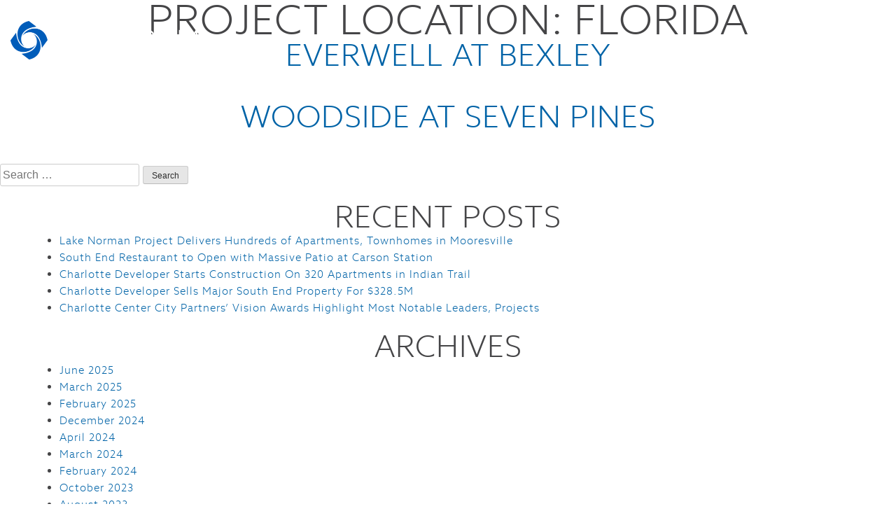

--- FILE ---
content_type: text/html; charset=UTF-8
request_url: https://spectrumcos.com/project_location/florida/
body_size: 8533
content:

<!doctype html>

<html lang="en-US" prefix="og: https://ogp.me/ns#">

<head>
<base href="https://spectrumcos.com/" />
<!-- Global site tag (gtag.js) - Google Analytics -->
<script async src="https://www.googletagmanager.com/gtag/js?id=UA-77831522-3"></script>
<script>
  window.dataLayer = window.dataLayer || [];
  function gtag(){dataLayer.push(arguments);}
  gtag('js', new Date());

  gtag('config', 'UA-77831522-3');
</script>




	<meta charset="UTF-8">

	<meta name="viewport" content="width=device-width, initial-scale=1">

	<link rel="profile" href="http://gmpg.org/xfn/11">

    <link rel="icon" href="https://spectrumcos.com/wp-content/themes/spectrumcos/favicon.png" type="image/png" />

	<link rel="shortcut icon" href="https://spectrumcos.com/wp-content/themes/spectrumcos/favicon.ico" type="img/x-icon" />



	
<!-- Search Engine Optimization by Rank Math - https://rankmath.com/ -->
<title>Florida - Spectrum Companies</title>
<meta name="robots" content="follow, index, max-snippet:-1, max-video-preview:-1, max-image-preview:large"/>
<link rel="canonical" href="https://spectrumcos.com/project_location/florida/" />
<meta property="og:locale" content="en_US" />
<meta property="og:type" content="article" />
<meta property="og:title" content="Florida - Spectrum Companies" />
<meta property="og:url" content="https://spectrumcos.com/project_location/florida/" />
<meta property="og:site_name" content="The Spectrum Companies" />
<meta name="twitter:card" content="summary_large_image" />
<meta name="twitter:title" content="Florida - Spectrum Companies" />
<meta name="twitter:label1" content="Portfolios" />
<meta name="twitter:data1" content="2" />
<script type="application/ld+json" class="rank-math-schema">{"@context":"https://schema.org","@graph":[{"@type":"Place","@id":"https://spectrumcos.com/#place","address":{"@type":"PostalAddress","streetAddress":"1001 Morehead Square Drive, Ste 290","addressLocality":"Carson Station - South End","addressRegion":"Charlotte","postalCode":"28203","addressCountry":"US"}},{"@type":"Corporation","@id":"https://spectrumcos.com/#organization","name":"The Spectrum Companies","url":"https://spectrumcos.com","address":{"@type":"PostalAddress","streetAddress":"1001 Morehead Square Drive, Ste 290","addressLocality":"Carson Station - South End","addressRegion":"Charlotte","postalCode":"28203","addressCountry":"US"},"logo":{"@type":"ImageObject","@id":"https://spectrumcos.com/#logo","url":"https://spectrumcos.com/wp-content/uploads/2017/09/logo-footer.png","contentUrl":"https://spectrumcos.com/wp-content/uploads/2017/09/logo-footer.png","caption":"The Spectrum Companies","inLanguage":"en-US","width":"539","height":"109"},"location":{"@id":"https://spectrumcos.com/#place"}},{"@type":"WebSite","@id":"https://spectrumcos.com/#website","url":"https://spectrumcos.com","name":"The Spectrum Companies","alternateName":"Spectrum Commercial Real Estate","publisher":{"@id":"https://spectrumcos.com/#organization"},"inLanguage":"en-US"},{"@type":"CollectionPage","@id":"https://spectrumcos.com/project_location/florida/#webpage","url":"https://spectrumcos.com/project_location/florida/","name":"Florida - Spectrum Companies","isPartOf":{"@id":"https://spectrumcos.com/#website"},"inLanguage":"en-US"}]}</script>
<!-- /Rank Math WordPress SEO plugin -->

<link rel='dns-prefetch' href='//code.jquery.com' />
<link rel='dns-prefetch' href='//cdn.jsdelivr.net' />
<link rel='dns-prefetch' href='//www.googletagmanager.com' />
<link rel="alternate" type="application/rss+xml" title="Spectrum Companies &raquo; Feed" href="https://spectrumcos.com/feed/" />
<link rel="alternate" type="application/rss+xml" title="Spectrum Companies &raquo; Florida Project Location Feed" href="https://spectrumcos.com/project_location/florida/feed/" />
<style id='wp-img-auto-sizes-contain-inline-css' type='text/css'>
img:is([sizes=auto i],[sizes^="auto," i]){contain-intrinsic-size:3000px 1500px}
/*# sourceURL=wp-img-auto-sizes-contain-inline-css */
</style>
<style id='wp-block-library-inline-css' type='text/css'>
:root{--wp-block-synced-color:#7a00df;--wp-block-synced-color--rgb:122,0,223;--wp-bound-block-color:var(--wp-block-synced-color);--wp-editor-canvas-background:#ddd;--wp-admin-theme-color:#007cba;--wp-admin-theme-color--rgb:0,124,186;--wp-admin-theme-color-darker-10:#006ba1;--wp-admin-theme-color-darker-10--rgb:0,107,160.5;--wp-admin-theme-color-darker-20:#005a87;--wp-admin-theme-color-darker-20--rgb:0,90,135;--wp-admin-border-width-focus:2px}@media (min-resolution:192dpi){:root{--wp-admin-border-width-focus:1.5px}}.wp-element-button{cursor:pointer}:root .has-very-light-gray-background-color{background-color:#eee}:root .has-very-dark-gray-background-color{background-color:#313131}:root .has-very-light-gray-color{color:#eee}:root .has-very-dark-gray-color{color:#313131}:root .has-vivid-green-cyan-to-vivid-cyan-blue-gradient-background{background:linear-gradient(135deg,#00d084,#0693e3)}:root .has-purple-crush-gradient-background{background:linear-gradient(135deg,#34e2e4,#4721fb 50%,#ab1dfe)}:root .has-hazy-dawn-gradient-background{background:linear-gradient(135deg,#faaca8,#dad0ec)}:root .has-subdued-olive-gradient-background{background:linear-gradient(135deg,#fafae1,#67a671)}:root .has-atomic-cream-gradient-background{background:linear-gradient(135deg,#fdd79a,#004a59)}:root .has-nightshade-gradient-background{background:linear-gradient(135deg,#330968,#31cdcf)}:root .has-midnight-gradient-background{background:linear-gradient(135deg,#020381,#2874fc)}:root{--wp--preset--font-size--normal:16px;--wp--preset--font-size--huge:42px}.has-regular-font-size{font-size:1em}.has-larger-font-size{font-size:2.625em}.has-normal-font-size{font-size:var(--wp--preset--font-size--normal)}.has-huge-font-size{font-size:var(--wp--preset--font-size--huge)}.has-text-align-center{text-align:center}.has-text-align-left{text-align:left}.has-text-align-right{text-align:right}.has-fit-text{white-space:nowrap!important}#end-resizable-editor-section{display:none}.aligncenter{clear:both}.items-justified-left{justify-content:flex-start}.items-justified-center{justify-content:center}.items-justified-right{justify-content:flex-end}.items-justified-space-between{justify-content:space-between}.screen-reader-text{border:0;clip-path:inset(50%);height:1px;margin:-1px;overflow:hidden;padding:0;position:absolute;width:1px;word-wrap:normal!important}.screen-reader-text:focus{background-color:#ddd;clip-path:none;color:#444;display:block;font-size:1em;height:auto;left:5px;line-height:normal;padding:15px 23px 14px;text-decoration:none;top:5px;width:auto;z-index:100000}html :where(.has-border-color){border-style:solid}html :where([style*=border-top-color]){border-top-style:solid}html :where([style*=border-right-color]){border-right-style:solid}html :where([style*=border-bottom-color]){border-bottom-style:solid}html :where([style*=border-left-color]){border-left-style:solid}html :where([style*=border-width]){border-style:solid}html :where([style*=border-top-width]){border-top-style:solid}html :where([style*=border-right-width]){border-right-style:solid}html :where([style*=border-bottom-width]){border-bottom-style:solid}html :where([style*=border-left-width]){border-left-style:solid}html :where(img[class*=wp-image-]){height:auto;max-width:100%}:where(figure){margin:0 0 1em}html :where(.is-position-sticky){--wp-admin--admin-bar--position-offset:var(--wp-admin--admin-bar--height,0px)}@media screen and (max-width:600px){html :where(.is-position-sticky){--wp-admin--admin-bar--position-offset:0px}}

/*# sourceURL=wp-block-library-inline-css */
</style><style id='global-styles-inline-css' type='text/css'>
:root{--wp--preset--aspect-ratio--square: 1;--wp--preset--aspect-ratio--4-3: 4/3;--wp--preset--aspect-ratio--3-4: 3/4;--wp--preset--aspect-ratio--3-2: 3/2;--wp--preset--aspect-ratio--2-3: 2/3;--wp--preset--aspect-ratio--16-9: 16/9;--wp--preset--aspect-ratio--9-16: 9/16;--wp--preset--color--black: #000000;--wp--preset--color--cyan-bluish-gray: #abb8c3;--wp--preset--color--white: #ffffff;--wp--preset--color--pale-pink: #f78da7;--wp--preset--color--vivid-red: #cf2e2e;--wp--preset--color--luminous-vivid-orange: #ff6900;--wp--preset--color--luminous-vivid-amber: #fcb900;--wp--preset--color--light-green-cyan: #7bdcb5;--wp--preset--color--vivid-green-cyan: #00d084;--wp--preset--color--pale-cyan-blue: #8ed1fc;--wp--preset--color--vivid-cyan-blue: #0693e3;--wp--preset--color--vivid-purple: #9b51e0;--wp--preset--gradient--vivid-cyan-blue-to-vivid-purple: linear-gradient(135deg,rgb(6,147,227) 0%,rgb(155,81,224) 100%);--wp--preset--gradient--light-green-cyan-to-vivid-green-cyan: linear-gradient(135deg,rgb(122,220,180) 0%,rgb(0,208,130) 100%);--wp--preset--gradient--luminous-vivid-amber-to-luminous-vivid-orange: linear-gradient(135deg,rgb(252,185,0) 0%,rgb(255,105,0) 100%);--wp--preset--gradient--luminous-vivid-orange-to-vivid-red: linear-gradient(135deg,rgb(255,105,0) 0%,rgb(207,46,46) 100%);--wp--preset--gradient--very-light-gray-to-cyan-bluish-gray: linear-gradient(135deg,rgb(238,238,238) 0%,rgb(169,184,195) 100%);--wp--preset--gradient--cool-to-warm-spectrum: linear-gradient(135deg,rgb(74,234,220) 0%,rgb(151,120,209) 20%,rgb(207,42,186) 40%,rgb(238,44,130) 60%,rgb(251,105,98) 80%,rgb(254,248,76) 100%);--wp--preset--gradient--blush-light-purple: linear-gradient(135deg,rgb(255,206,236) 0%,rgb(152,150,240) 100%);--wp--preset--gradient--blush-bordeaux: linear-gradient(135deg,rgb(254,205,165) 0%,rgb(254,45,45) 50%,rgb(107,0,62) 100%);--wp--preset--gradient--luminous-dusk: linear-gradient(135deg,rgb(255,203,112) 0%,rgb(199,81,192) 50%,rgb(65,88,208) 100%);--wp--preset--gradient--pale-ocean: linear-gradient(135deg,rgb(255,245,203) 0%,rgb(182,227,212) 50%,rgb(51,167,181) 100%);--wp--preset--gradient--electric-grass: linear-gradient(135deg,rgb(202,248,128) 0%,rgb(113,206,126) 100%);--wp--preset--gradient--midnight: linear-gradient(135deg,rgb(2,3,129) 0%,rgb(40,116,252) 100%);--wp--preset--font-size--small: 13px;--wp--preset--font-size--medium: 20px;--wp--preset--font-size--large: 36px;--wp--preset--font-size--x-large: 42px;--wp--preset--spacing--20: 0.44rem;--wp--preset--spacing--30: 0.67rem;--wp--preset--spacing--40: 1rem;--wp--preset--spacing--50: 1.5rem;--wp--preset--spacing--60: 2.25rem;--wp--preset--spacing--70: 3.38rem;--wp--preset--spacing--80: 5.06rem;--wp--preset--shadow--natural: 6px 6px 9px rgba(0, 0, 0, 0.2);--wp--preset--shadow--deep: 12px 12px 50px rgba(0, 0, 0, 0.4);--wp--preset--shadow--sharp: 6px 6px 0px rgba(0, 0, 0, 0.2);--wp--preset--shadow--outlined: 6px 6px 0px -3px rgb(255, 255, 255), 6px 6px rgb(0, 0, 0);--wp--preset--shadow--crisp: 6px 6px 0px rgb(0, 0, 0);}:where(.is-layout-flex){gap: 0.5em;}:where(.is-layout-grid){gap: 0.5em;}body .is-layout-flex{display: flex;}.is-layout-flex{flex-wrap: wrap;align-items: center;}.is-layout-flex > :is(*, div){margin: 0;}body .is-layout-grid{display: grid;}.is-layout-grid > :is(*, div){margin: 0;}:where(.wp-block-columns.is-layout-flex){gap: 2em;}:where(.wp-block-columns.is-layout-grid){gap: 2em;}:where(.wp-block-post-template.is-layout-flex){gap: 1.25em;}:where(.wp-block-post-template.is-layout-grid){gap: 1.25em;}.has-black-color{color: var(--wp--preset--color--black) !important;}.has-cyan-bluish-gray-color{color: var(--wp--preset--color--cyan-bluish-gray) !important;}.has-white-color{color: var(--wp--preset--color--white) !important;}.has-pale-pink-color{color: var(--wp--preset--color--pale-pink) !important;}.has-vivid-red-color{color: var(--wp--preset--color--vivid-red) !important;}.has-luminous-vivid-orange-color{color: var(--wp--preset--color--luminous-vivid-orange) !important;}.has-luminous-vivid-amber-color{color: var(--wp--preset--color--luminous-vivid-amber) !important;}.has-light-green-cyan-color{color: var(--wp--preset--color--light-green-cyan) !important;}.has-vivid-green-cyan-color{color: var(--wp--preset--color--vivid-green-cyan) !important;}.has-pale-cyan-blue-color{color: var(--wp--preset--color--pale-cyan-blue) !important;}.has-vivid-cyan-blue-color{color: var(--wp--preset--color--vivid-cyan-blue) !important;}.has-vivid-purple-color{color: var(--wp--preset--color--vivid-purple) !important;}.has-black-background-color{background-color: var(--wp--preset--color--black) !important;}.has-cyan-bluish-gray-background-color{background-color: var(--wp--preset--color--cyan-bluish-gray) !important;}.has-white-background-color{background-color: var(--wp--preset--color--white) !important;}.has-pale-pink-background-color{background-color: var(--wp--preset--color--pale-pink) !important;}.has-vivid-red-background-color{background-color: var(--wp--preset--color--vivid-red) !important;}.has-luminous-vivid-orange-background-color{background-color: var(--wp--preset--color--luminous-vivid-orange) !important;}.has-luminous-vivid-amber-background-color{background-color: var(--wp--preset--color--luminous-vivid-amber) !important;}.has-light-green-cyan-background-color{background-color: var(--wp--preset--color--light-green-cyan) !important;}.has-vivid-green-cyan-background-color{background-color: var(--wp--preset--color--vivid-green-cyan) !important;}.has-pale-cyan-blue-background-color{background-color: var(--wp--preset--color--pale-cyan-blue) !important;}.has-vivid-cyan-blue-background-color{background-color: var(--wp--preset--color--vivid-cyan-blue) !important;}.has-vivid-purple-background-color{background-color: var(--wp--preset--color--vivid-purple) !important;}.has-black-border-color{border-color: var(--wp--preset--color--black) !important;}.has-cyan-bluish-gray-border-color{border-color: var(--wp--preset--color--cyan-bluish-gray) !important;}.has-white-border-color{border-color: var(--wp--preset--color--white) !important;}.has-pale-pink-border-color{border-color: var(--wp--preset--color--pale-pink) !important;}.has-vivid-red-border-color{border-color: var(--wp--preset--color--vivid-red) !important;}.has-luminous-vivid-orange-border-color{border-color: var(--wp--preset--color--luminous-vivid-orange) !important;}.has-luminous-vivid-amber-border-color{border-color: var(--wp--preset--color--luminous-vivid-amber) !important;}.has-light-green-cyan-border-color{border-color: var(--wp--preset--color--light-green-cyan) !important;}.has-vivid-green-cyan-border-color{border-color: var(--wp--preset--color--vivid-green-cyan) !important;}.has-pale-cyan-blue-border-color{border-color: var(--wp--preset--color--pale-cyan-blue) !important;}.has-vivid-cyan-blue-border-color{border-color: var(--wp--preset--color--vivid-cyan-blue) !important;}.has-vivid-purple-border-color{border-color: var(--wp--preset--color--vivid-purple) !important;}.has-vivid-cyan-blue-to-vivid-purple-gradient-background{background: var(--wp--preset--gradient--vivid-cyan-blue-to-vivid-purple) !important;}.has-light-green-cyan-to-vivid-green-cyan-gradient-background{background: var(--wp--preset--gradient--light-green-cyan-to-vivid-green-cyan) !important;}.has-luminous-vivid-amber-to-luminous-vivid-orange-gradient-background{background: var(--wp--preset--gradient--luminous-vivid-amber-to-luminous-vivid-orange) !important;}.has-luminous-vivid-orange-to-vivid-red-gradient-background{background: var(--wp--preset--gradient--luminous-vivid-orange-to-vivid-red) !important;}.has-very-light-gray-to-cyan-bluish-gray-gradient-background{background: var(--wp--preset--gradient--very-light-gray-to-cyan-bluish-gray) !important;}.has-cool-to-warm-spectrum-gradient-background{background: var(--wp--preset--gradient--cool-to-warm-spectrum) !important;}.has-blush-light-purple-gradient-background{background: var(--wp--preset--gradient--blush-light-purple) !important;}.has-blush-bordeaux-gradient-background{background: var(--wp--preset--gradient--blush-bordeaux) !important;}.has-luminous-dusk-gradient-background{background: var(--wp--preset--gradient--luminous-dusk) !important;}.has-pale-ocean-gradient-background{background: var(--wp--preset--gradient--pale-ocean) !important;}.has-electric-grass-gradient-background{background: var(--wp--preset--gradient--electric-grass) !important;}.has-midnight-gradient-background{background: var(--wp--preset--gradient--midnight) !important;}.has-small-font-size{font-size: var(--wp--preset--font-size--small) !important;}.has-medium-font-size{font-size: var(--wp--preset--font-size--medium) !important;}.has-large-font-size{font-size: var(--wp--preset--font-size--large) !important;}.has-x-large-font-size{font-size: var(--wp--preset--font-size--x-large) !important;}
/*# sourceURL=global-styles-inline-css */
</style>

<style id='classic-theme-styles-inline-css' type='text/css'>
/*! This file is auto-generated */
.wp-block-button__link{color:#fff;background-color:#32373c;border-radius:9999px;box-shadow:none;text-decoration:none;padding:calc(.667em + 2px) calc(1.333em + 2px);font-size:1.125em}.wp-block-file__button{background:#32373c;color:#fff;text-decoration:none}
/*# sourceURL=/wp-includes/css/classic-themes.min.css */
</style>
<link rel='stylesheet' id='spectrum-fonts-css' href='https://spectrumcos.com/wp-content/themes/spectrumcos/fonts/fonts.css?ver=6.9' type='text/css' media='all' />
<link rel='stylesheet' id='spectrum-font-awesome-css' href='https://spectrumcos.com/wp-content/themes/spectrumcos/css/fontawesome-all.css?ver=6.9' type='text/css' media='all' />
<link rel='stylesheet' id='spectrum-animations-css' href='https://spectrumcos.com/wp-content/themes/spectrumcos/css/animations.css?ver=6.9' type='text/css' media='all' />
<link rel='stylesheet' id='spectrum-fancybox-css' href='https://cdn.jsdelivr.net/npm/@fancyapps/fancybox@3.5.7/dist/jquery.fancybox.min.css?ver=6.9' type='text/css' media='all' />
<link rel='stylesheet' id='spectrum-lightgallery-css' href='https://spectrumcos.com/wp-content/themes/spectrumcos/css/lightgallery.css?ver=6.9' type='text/css' media='all' />
<link rel='stylesheet' id='spectrum-style-css' href='https://spectrumcos.com/wp-content/themes/spectrumcos/style.css?ver=6.9' type='text/css' media='all' />
<link rel='stylesheet' id='wp-pagenavi-css' href='https://spectrumcos.com/wp-content/plugins/wp-pagenavi/pagenavi-css.css?ver=2.70' type='text/css' media='all' />
<script type="text/javascript" src="https://code.jquery.com/jquery-2.2.4.min.js?ver=2.2.4" id="jquery-js"></script>

<!-- Google tag (gtag.js) snippet added by Site Kit -->
<!-- Google Analytics snippet added by Site Kit -->
<script type="text/javascript" src="https://www.googletagmanager.com/gtag/js?id=GT-WF6J8FLM" id="google_gtagjs-js" async></script>
<script type="text/javascript" id="google_gtagjs-js-after">
/* <![CDATA[ */
window.dataLayer = window.dataLayer || [];function gtag(){dataLayer.push(arguments);}
gtag("set","linker",{"domains":["spectrumcos.com"]});
gtag("js", new Date());
gtag("set", "developer_id.dZTNiMT", true);
gtag("config", "GT-WF6J8FLM");
 window._googlesitekit = window._googlesitekit || {}; window._googlesitekit.throttledEvents = []; window._googlesitekit.gtagEvent = (name, data) => { var key = JSON.stringify( { name, data } ); if ( !! window._googlesitekit.throttledEvents[ key ] ) { return; } window._googlesitekit.throttledEvents[ key ] = true; setTimeout( () => { delete window._googlesitekit.throttledEvents[ key ]; }, 5 ); gtag( "event", name, { ...data, event_source: "site-kit" } ); }; 
//# sourceURL=google_gtagjs-js-after
/* ]]> */
</script>
<link rel="https://api.w.org/" href="https://spectrumcos.com/wp-json/" /><link rel="alternate" title="JSON" type="application/json" href="https://spectrumcos.com/wp-json/wp/v2/project_location/95" /><link rel="EditURI" type="application/rsd+xml" title="RSD" href="https://spectrumcos.com/xmlrpc.php?rsd" />
<meta name="generator" content="Site Kit by Google 1.171.0" /><style type="text/css" id="simple-css-output">/* MIKES REVISIONS */.site-count > img { width: 100%; height: 270px; object-fit: cover;}/* NEws box edits */.news-meta { min-height: 155px;}.news-box { margin: 0 0 30px; min-height: 370px;}@media screen and (max-width: 767px){.news-meta { min-height: 85px!important;}}/* Typography */.far,.fa, .fas { font-family: 'Font Awesome 5 Pro'; font-weight: 900; color: #40b4e5; font-size: 3em;}body,p{ font-family: 'azo_sanslight'!important; font-weight: 400!important; font-size: 15px!important; line-height: 24px!important;}.copyright { font-weight: 400!important; font-size: 12px!important; line-height: 23px!important;}.team-content-box{ line-height: 24px;}.team-content-box p{ font-size: 14px;}.team-content-box h5 { clear: both; font-size: 15px; font-weight: 800; color: #41b4e5; line-height: 31px; text-transform: uppercase!important; letter-spacing: 2px!important; margin-bottom: 20px;}.team-content-box ul, ol { margin: 0 0 1.5em 0em!important;}h6 { clear: both; font-size: 21px; font-weight: 100; color: #ffffff; line-height: 31px; margin-bottom: 20px;}h3{ font-size: 24px!important;}h4 { margin: 0 0 20px 0;}/* Home page counter boxes */.count-items ul li span { padding: 10px 10px; line-height:normal;}.count-items ul li span small { font-size:10px;}/* PORTFOLIO ITEMS */.content-box { margin-bottom: 40px;}.content-box ul { list-style: disc!important; margin-left: 20px!important;}/* Team Page */.page-template-template-team .row h3 { text-align: center;}.footer-col .btn { display: block !important; min-width: 180px !important; margin: 0 auto !important; color: #fff;}.home a.box-item:last-child { width: 50%;}.home a.box-item:last-child img { max-height: 299px; object-fit: cover;}@media screen and (max-width: 767px){.home a.box-item:last-child, .home .box-item.w-50 { width: 100%;}.home a.box-item:last-child img, .box-item .box-content.square-box > img{ max-height: auto; object-fit: cover;}}</style><meta name="google-site-verification" content="JWs24gzwB6DZUtATJt4gSMdAfLgRV7Tw6H5ArIZEXFk">
</head>



<body class="archive tax-project_location term-florida term-95 wp-theme-spectrumcos hfeed portfolios-everwellbexleyapartments">





	<!--header start-->

    <header class="header-section">

    	<div class="wrapper clear">

        	<div class="logo">

            	<a href="https://spectrumcos.com/"><img src="https://spectrumcos.com/wp-content/themes/spectrumcos/images/logo.png" alt=""></a>

            </div>

            <div class="header-right clear">

                				
				<a target="_blank" class="btn-tweet" href="https://www.linkedin.com/company/spectrum-properties-management-&-development/"><i class="fab fa-linkedin" aria-hidden="true"></i></a>                <a target="_blank" class="btn-tweet" href="https://www.instagram.com/thespectrumcos/?hl=en"><i class="fab fa-instagram" aria-hidden="true"></i></a>
                <a class="mobile-nav" href="#">

                    <span></span>

                    <span></span>

                    <span></span>

                </a>

                <nav class="main-nav">

                    <ul id="menu-main-menu" class=""><li id="menu-item-30" class="menu-item menu-item-type-post_type menu-item-object-page menu-item-home menu-item-30"><a href="https://spectrumcos.com/">Home</a></li>
<li id="menu-item-2328" class="menu-item menu-item-type-post_type menu-item-object-page menu-item-2328"><a href="https://spectrumcos.com/portfolio-commercial-real-estate/">Portfolio</a></li>
<li id="menu-item-2889" class="menu-item menu-item-type-custom menu-item-object-custom menu-item-has-children menu-item-2889"><a href="#">Services</a>
<ul class="sub-menu">
	<li id="menu-item-2770" class="menu-item menu-item-type-post_type menu-item-object-service menu-item-2770"><a href="https://spectrumcos.com/services/commercial-leasing/">Commercial Leasing</a></li>
	<li id="menu-item-234" class="menu-item menu-item-type-post_type menu-item-object-service menu-item-234"><a href="https://spectrumcos.com/services/development/">Development</a></li>
	<li id="menu-item-235" class="menu-item menu-item-type-post_type menu-item-object-service menu-item-235"><a href="https://spectrumcos.com/services/asset-management/">Property Management</a></li>
	<li id="menu-item-236" class="menu-item menu-item-type-post_type menu-item-object-service menu-item-236"><a href="https://spectrumcos.com/services/capital-management/">Capital Management</a></li>
</ul>
</li>
<li id="menu-item-33" class="menu-item menu-item-type-post_type menu-item-object-page menu-item-33"><a href="https://spectrumcos.com/newslinks/">News</a></li>
<li id="menu-item-984" class="menu-item menu-item-type-post_type menu-item-object-page menu-item-has-children menu-item-984"><a href="https://spectrumcos.com/about/">About</a>
<ul class="sub-menu">
	<li id="menu-item-1386" class="menu-item menu-item-type-post_type menu-item-object-page menu-item-1386"><a href="https://spectrumcos.com/about/">Our Story</a></li>
	<li id="menu-item-34" class="menu-item menu-item-type-post_type menu-item-object-page menu-item-34"><a href="https://spectrumcos.com/team/">Team</a></li>
	<li id="menu-item-986" class="menu-item menu-item-type-post_type menu-item-object-page menu-item-986"><a href="https://spectrumcos.com/spectrum-companies-community-outreach/">Spectrum Cares</a></li>
</ul>
</li>
<li id="menu-item-985" class="menu-item menu-item-type-post_type menu-item-object-page menu-item-985"><a href="https://spectrumcos.com/careers/">Careers</a></li>
<li id="menu-item-35" class="menu-item menu-item-type-post_type menu-item-object-page menu-item-35"><a href="https://spectrumcos.com/commercial-real-estate-services/">Contact</a></li>
</ul>
                </nav>

            </div>

        </div>

    </header>

    <!--header end-->
 
    
	<div id="primary" class="content-area">
		<main id="main" class="site-main">

		
			<header class="page-header">
				<h1 class="page-title">Project Location: <span>Florida</span></h1>			</header><!-- .page-header -->

			
<article id="post-2843" class="post-2843 portfolios type-portfolios status-publish has-post-thumbnail hentry spectrum_services-development property_type-multi-family project_location-florida project_location-land-o-lakes project_location-tampa project_status-current">
	<header class="entry-header">
		<h2 class="entry-title"><a href="https://spectrumcos.com/portfolios/everwellbexleyapartments/" rel="bookmark">Everwell at Bexley</a></h2>	</header><!-- .entry-header -->

	<div class="entry-content">
			</div><!-- .entry-content -->

	<footer class="entry-footer">
			</footer><!-- .entry-footer -->
</article><!-- #post-2843 -->

<article id="post-2467" class="post-2467 portfolios type-portfolios status-publish has-post-thumbnail hentry spectrum_services-development property_type-multi-family project_location-florida project_location-jacksonville-florida project_status-current">
	<header class="entry-header">
		<h2 class="entry-title"><a href="https://spectrumcos.com/portfolios/sevenpines-apartments/" rel="bookmark">Woodside at Seven Pines</a></h2>	</header><!-- .entry-header -->

	<div class="entry-content">
			</div><!-- .entry-content -->

	<footer class="entry-footer">
			</footer><!-- .entry-footer -->
</article><!-- #post-2467 -->

		</main><!-- #main -->
	</div><!-- #primary -->


<aside id="secondary" class="widget-area">
	<section id="search-2" class="widget widget_search"><form role="search" method="get" class="search-form" action="https://spectrumcos.com/">
				<label>
					<span class="screen-reader-text">Search for:</span>
					<input type="search" class="search-field" placeholder="Search &hellip;" value="" name="s" />
				</label>
				<input type="submit" class="search-submit" value="Search" />
			</form></section>
		<section id="recent-posts-2" class="widget widget_recent_entries">
		<h2 class="widget-title">Recent Posts</h2>
		<ul>
											<li>
					<a href="https://spectrumcos.com/luxury-apartments-multifamily-development/">Lake Norman Project Delivers Hundreds of Apartments, Townhomes in Mooresville</a>
									</li>
											<li>
					<a href="https://spectrumcos.com/https-www-axios-com-local-charlotte-2025-03-31-south-end-restaurant-openings/">South End Restaurant to Open with Massive Patio at Carson Station</a>
									</li>
											<li>
					<a href="https://spectrumcos.com/spectrum-charlotte-construction-320-apartments/">Charlotte Developer Starts Construction On 320 Apartments in Indian Trail</a>
									</li>
											<li>
					<a href="https://spectrumcos.com/charlotte-developer-sells/">Charlotte Developer Sells Major South End Property For $328.5M</a>
									</li>
											<li>
					<a href="https://spectrumcos.com/charlotte-center-city-partners-vision-award/">Charlotte Center City Partners&#8217; Vision Awards Highlight Most Notable Leaders, Projects</a>
									</li>
					</ul>

		</section><section id="archives-2" class="widget widget_archive"><h2 class="widget-title">Archives</h2>
			<ul>
					<li><a href='https://spectrumcos.com/2025/06/'>June 2025</a></li>
	<li><a href='https://spectrumcos.com/2025/03/'>March 2025</a></li>
	<li><a href='https://spectrumcos.com/2025/02/'>February 2025</a></li>
	<li><a href='https://spectrumcos.com/2024/12/'>December 2024</a></li>
	<li><a href='https://spectrumcos.com/2024/04/'>April 2024</a></li>
	<li><a href='https://spectrumcos.com/2024/03/'>March 2024</a></li>
	<li><a href='https://spectrumcos.com/2024/02/'>February 2024</a></li>
	<li><a href='https://spectrumcos.com/2023/10/'>October 2023</a></li>
	<li><a href='https://spectrumcos.com/2023/08/'>August 2023</a></li>
	<li><a href='https://spectrumcos.com/2023/06/'>June 2023</a></li>
	<li><a href='https://spectrumcos.com/2023/05/'>May 2023</a></li>
	<li><a href='https://spectrumcos.com/2022/11/'>November 2022</a></li>
	<li><a href='https://spectrumcos.com/2022/10/'>October 2022</a></li>
	<li><a href='https://spectrumcos.com/2022/08/'>August 2022</a></li>
	<li><a href='https://spectrumcos.com/2022/06/'>June 2022</a></li>
	<li><a href='https://spectrumcos.com/2022/05/'>May 2022</a></li>
	<li><a href='https://spectrumcos.com/2022/03/'>March 2022</a></li>
	<li><a href='https://spectrumcos.com/2022/02/'>February 2022</a></li>
	<li><a href='https://spectrumcos.com/2022/01/'>January 2022</a></li>
	<li><a href='https://spectrumcos.com/2021/12/'>December 2021</a></li>
	<li><a href='https://spectrumcos.com/2021/11/'>November 2021</a></li>
	<li><a href='https://spectrumcos.com/2021/07/'>July 2021</a></li>
	<li><a href='https://spectrumcos.com/2021/05/'>May 2021</a></li>
	<li><a href='https://spectrumcos.com/2021/03/'>March 2021</a></li>
	<li><a href='https://spectrumcos.com/2020/12/'>December 2020</a></li>
	<li><a href='https://spectrumcos.com/2020/11/'>November 2020</a></li>
	<li><a href='https://spectrumcos.com/2020/10/'>October 2020</a></li>
	<li><a href='https://spectrumcos.com/2020/09/'>September 2020</a></li>
	<li><a href='https://spectrumcos.com/2020/08/'>August 2020</a></li>
	<li><a href='https://spectrumcos.com/2020/07/'>July 2020</a></li>
	<li><a href='https://spectrumcos.com/2020/03/'>March 2020</a></li>
	<li><a href='https://spectrumcos.com/2019/11/'>November 2019</a></li>
	<li><a href='https://spectrumcos.com/2018/10/'>October 2018</a></li>
	<li><a href='https://spectrumcos.com/2018/06/'>June 2018</a></li>
	<li><a href='https://spectrumcos.com/2018/04/'>April 2018</a></li>
	<li><a href='https://spectrumcos.com/2018/02/'>February 2018</a></li>
	<li><a href='https://spectrumcos.com/2017/12/'>December 2017</a></li>
	<li><a href='https://spectrumcos.com/2017/11/'>November 2017</a></li>
	<li><a href='https://spectrumcos.com/2017/07/'>July 2017</a></li>
	<li><a href='https://spectrumcos.com/2017/06/'>June 2017</a></li>
	<li><a href='https://spectrumcos.com/2017/05/'>May 2017</a></li>
	<li><a href='https://spectrumcos.com/2017/04/'>April 2017</a></li>
	<li><a href='https://spectrumcos.com/2017/03/'>March 2017</a></li>
	<li><a href='https://spectrumcos.com/2017/01/'>January 2017</a></li>
	<li><a href='https://spectrumcos.com/2016/12/'>December 2016</a></li>
	<li><a href='https://spectrumcos.com/2016/11/'>November 2016</a></li>
	<li><a href='https://spectrumcos.com/2016/10/'>October 2016</a></li>
	<li><a href='https://spectrumcos.com/2016/09/'>September 2016</a></li>
	<li><a href='https://spectrumcos.com/2016/08/'>August 2016</a></li>
	<li><a href='https://spectrumcos.com/2016/05/'>May 2016</a></li>
			</ul>

			</section><section id="categories-2" class="widget widget_categories"><h2 class="widget-title">Categories</h2>
			<ul>
					<li class="cat-item cat-item-1"><a href="https://spectrumcos.com/category/uncategorized/">Uncategorized</a>
</li>
			</ul>

			</section><section id="meta-2" class="widget widget_meta"><h2 class="widget-title">Meta</h2>
		<ul>
						<li><a rel="nofollow" href="https://spectrumcos.com/dasecureadmin/">Log in</a></li>
			<li><a href="https://spectrumcos.com/feed/">Entries feed</a></li>
			<li><a href="https://spectrumcos.com/comments/feed/">Comments feed</a></li>

			<li><a href="https://wordpress.org/">WordPress.org</a></li>
		</ul>

		</section></aside><!-- #secondary -->



    <!--footer start-->

    <footer class="footer-section">

    	<div class="footer-content">

        	<div class="wrapper clear">

            	<div id="text-3" class="footer-col widget_text">			<div class="textwidget"><div class="logo">
        <a href="#"><img src="/wp-content/uploads/2017/09/logo-footer.png" alt="Spectrum Companies"></a>
    </div>
    <p>Since 1982, Spectrum has successfully navigated the cyclical nature and ever-changing dynamics of the real estate industry to deliver outstanding results for our partners, clients, and investors. <br><br>Under innovative leadership, our team members have honed their expertise and developed a reputation for providing best in class service across all facets of our company.  <a href="/about/">LEARN MORE...</a> </p></div>
		</div><div id="nav_menu-2" class="footer-col widget_nav_menu"><h4 class="foowidget-title">SPECTRUM SERVICES</h4><div class="menu-spectrum-services-container"><ul id="menu-spectrum-services" class="menu"><li id="menu-item-2769" class="menu-item menu-item-type-post_type menu-item-object-service menu-item-2769"><a href="https://spectrumcos.com/services/commercial-leasing/">Commercial Leasing</a></li>
<li id="menu-item-218" class="menu-item menu-item-type-post_type menu-item-object-service menu-item-218"><a href="https://spectrumcos.com/services/development/">Development</a></li>
<li id="menu-item-219" class="menu-item menu-item-type-post_type menu-item-object-service menu-item-219"><a href="https://spectrumcos.com/services/asset-management/">Property Management</a></li>
<li id="menu-item-220" class="menu-item menu-item-type-post_type menu-item-object-service menu-item-220"><a href="https://spectrumcos.com/services/capital-management/">Capital Management</a></li>
</ul></div></div><div id="text-4" class="footer-col widget_text"><h4 class="foowidget-title">CONTACT US</h4>			<div class="textwidget"><div class="info-box">1001 Morehead Square Drive <br> Suite 290 <br> Charlotte, NC 28203</div>
    <div class="info-box">4242 Six Forks Road <br> Suite 1210 <br> Raleigh, NC 27609</div>
    <div class="info-box">1905 Market Street<br> Suite 219 <br> Tampa, Florida 33602</div>
    <div class="info-box">Phone: <a href=tel:704358-1000>(704) 358-1000</a> <br> <a href="/commercial-real-estate-services/">Email Us or Get Directions</a></div>

<a href=https://investors.spectrumcos.com/login class="btn" target="_blank">INVESTOR Login</a>
</div>
		</div>
            </div>

        </div>

        <div class="copyright">

        	<div class="wrapper">

			&copy; 2026 The Spectrum Companies
            <div class="credit">

                <a href="https://godigitalalchemy.com/" target="_blank"><img src="https://spectrumcos.com/wp-content/themes/spectrumcos/images/craftedbyfordark.png" alt="Crafted by DA"></a>

            </div>

            </div>

        </div>

    </footer>

    <!--footer end-->


<script type="speculationrules">
{"prefetch":[{"source":"document","where":{"and":[{"href_matches":"/*"},{"not":{"href_matches":["/wp-*.php","/wp-admin/*","/wp-content/uploads/*","/wp-content/*","/wp-content/plugins/*","/wp-content/themes/spectrumcos/*","/*\\?(.+)"]}},{"not":{"selector_matches":"a[rel~=\"nofollow\"]"}},{"not":{"selector_matches":".no-prefetch, .no-prefetch a"}}]},"eagerness":"conservative"}]}
</script>
<script type="text/javascript" src="https://spectrumcos.com/wp-content/themes/spectrumcos/js/waypoints.min.js?ver=6.9" id="spectrum.waypoints-js"></script>
<script type="text/javascript" src="https://spectrumcos.com/wp-content/themes/spectrumcos/js/jquery.counterup.js?ver=6.9" id="spectrum.counterup-js"></script>
<script type="text/javascript" src="https://spectrumcos.com/wp-content/themes/spectrumcos/js/lightgallery.js?ver=6.9" id="spectrum.lightgallery-js"></script>
<script type="text/javascript" src="https://spectrumcos.com/wp-content/themes/spectrumcos/js/isotope.pkgd.min.js?ver=6.9" id="spectrum.isotope-js"></script>
<script type="text/javascript" src="https://spectrumcos.com/wp-content/themes/spectrumcos/js/css3-animate-it.js?ver=6.9" id="spectrum.css3-animate-it-js"></script>
<script type="text/javascript" src="https://cdn.jsdelivr.net/npm/@fancyapps/fancybox@3.5.7/dist/jquery.fancybox.min.js?ver=6.9" id="spectrum.fancybox-js"></script>
<script type="text/javascript" src="https://spectrumcos.com/wp-content/themes/spectrumcos/js/parallax.min.js?ver=6.9" id="spectrum.parallax-js"></script>
<script type="text/javascript" src="https://spectrumcos.com/wp-content/themes/spectrumcos/js/jquery.stellar.min.js?ver=6.9" id="spectrum.stellar-js"></script>
<script type="text/javascript" src="https://spectrumcos.com/wp-content/themes/spectrumcos/js/custom.js?ver=6.9" id="spectrum.custom-js"></script>



</body>

</html>



--- FILE ---
content_type: text/css
request_url: https://spectrumcos.com/wp-content/themes/spectrumcos/fonts/fonts.css?ver=6.9
body_size: 24
content:
/*@font-face
------------------------------------*/
@font-face {
    font-family: 'azo_sansregular';
    src: url('azosans-regular-webfont.eot');
    src: url('azosans-regular-webfont.eot?#iefix') format('embedded-opentype'),
         url('azosans-regular-webfont.woff2') format('woff2'),
         url('azosans-regular-webfont.woff') format('woff'),
         url('azosans-regular-webfont.ttf') format('truetype'),
         url('azosans-regular-webfont.svg#azo_sansregular') format('svg');
    font-weight: normal;
    font-style: normal;
}

@font-face {
    font-family: 'azo_sanslight';
    src: url('azosans-light-webfont.eot');
    src: url('azosans-light-webfont.eot?#iefix') format('embedded-opentype'),
         url('azosans-light-webfont.woff2') format('woff2'),
         url('azosans-light-webfont.woff') format('woff'),
         url('azosans-light-webfont.ttf') format('truetype'),
         url('azosans-light-webfont.svg#azo_sanslight') format('svg');
    font-weight: normal;
    font-style: normal;
}

@font-face {
    font-family: 'azo_sansblack';
    src: url('azosans-black-webfont.eot');
    src: url('azosans-black-webfont.eot?#iefix') format('embedded-opentype'),
         url('azosans-black-webfont.woff2') format('woff2'),
         url('azosans-black-webfont.woff') format('woff'),
         url('azosans-black-webfont.ttf') format('truetype'),
         url('azosans-black-webfont.svg#azo_sansblack') format('svg');
    font-weight: normal;
    font-style: normal;
}

@font-face {
    font-family: 'azo_sansbold';
    src: url('azosans-bold-webfont.eot');
    src: url('azosans-bold-webfont.eot?#iefix') format('embedded-opentype'),
         url('azosans-bold-webfont.woff2') format('woff2'),
         url('azosans-bold-webfont.woff') format('woff'),
         url('azosans-bold-webfont.ttf') format('truetype'),
         url('azosans-bold-webfont.svg#azo_sansbold') format('svg');
    font-weight: normal;
    font-style: normal;
}

@font-face {
    font-family: 'azo_sansmedium';
    src: url('azosans-medium-webfont.eot');
    src: url('azosans-medium-webfont.eot?#iefix') format('embedded-opentype'),
         url('azosans-medium-webfont.woff2') format('woff2'),
         url('azosans-medium-webfont.woff') format('woff'),
         url('azosans-medium-webfont.ttf') format('truetype'),
         url('azosans-medium-webfont.svg#azo_sansmedium') format('svg');
    font-weight: normal;
    font-style: normal;
}

@font-face {
    font-family: 'azo_sansthin';
    src: url('azosans-thin-webfont.eot');
    src: url('azosans-thin-webfont.eot?#iefix') format('embedded-opentype'),
         url('azosans-thin-webfont.woff2') format('woff2'),
         url('azosans-thin-webfont.woff') format('woff'),
         url('azosans-thin-webfont.ttf') format('truetype'),
         url('azosans-thin-webfont.svg#azo_sansthin') format('svg');
    font-weight: normal;
    font-style: normal;
}

--- FILE ---
content_type: text/css
request_url: https://spectrumcos.com/wp-content/themes/spectrumcos/style.css?ver=6.9
body_size: 20542
content:
/*
Theme Name: SpectrumCOS
Author: GoDigital Alchemy
Author URI: https://godigitalalchemy.com
Text Domain: spectrumcos
/*--------------------------------------------------------------
>>> TABLE OF CONTENTS:
----------------------------------------------------------------
# Normalize
# Typography
# Elements
# Forms
# Navigation
	## Links
	## Menus
# Accessibility
# Alignments
# Clearings
# Widgets
# Content
	## Posts and pages
	## Comments
# Infinite scroll
# Media
	## Captions
	## Galleries
--------------------------------------------------------------*/
/*--------------------------------------------------------------
# Normalize
--------------------------------------------------------------*/
html {
	font-family: sans-serif;
	-webkit-text-size-adjust: 100%;
	-ms-text-size-adjust:     100%;
}
body {
	margin: 0;
}
article,
aside,
details,
figcaption,
figure,
footer,
header,
main,
menu,
nav,
section,
summary {
	display: block;
}
audio,
canvas,
progress,
video {
	display: inline-block;
	vertical-align: baseline;
}
audio:not([controls]) {
	display: none;
	height: 0;
}
[hidden],
template {
	display: none;
}
a {
	background-color: transparent;
}
a:active,
a:hover {
	outline: 0;
}
abbr[title] {
	border-bottom: 1px dotted;
}
b,
strong {
	font-weight: bold;
}
dfn {
	font-style: italic;
}
h1 {
	font-size: 2em;
	margin: 0.67em 0;
}
mark {
	background: #ff0;
	color: #000;
}
small {
	font-size: 80%;
}
sub,
sup {
	font-size: 75%;
	line-height: 0;
	position: relative;
	vertical-align: baseline;
}
sup {
	top: -0.5em;
}
sub {
	bottom: -0.25em;
}
img {
	border: 0;
}
svg:not(:root) {
	overflow: hidden;
}
figure {
	margin: 1em 40px;
}
hr {
	box-sizing: content-box;
	height: 0;
}
pre {
	overflow: auto;
}
code,
kbd,
pre,
samp {
	font-family: monospace, monospace;
	font-size: 1em;
}
button,
input,
optgroup,
select,
textarea {
	color: inherit;
	font: inherit;
	margin: 0;
}
button {
	overflow: visible;
}
button,
select {
	text-transform: none;
}
button,
html input[type="button"],
input[type="reset"],
input[type="submit"] {
	-webkit-appearance: button;
	cursor: pointer;
}
button[disabled],
html input[disabled] {
	cursor: not-allowed;
	opacity: 0.5;
}
button::-moz-focus-inner,
input::-moz-focus-inner {
	border: 0;
	padding: 0;
}
input {
	line-height: normal;
}
input[type="checkbox"],
input[type="radio"] {
	box-sizing: border-box;
	padding: 0;
}
input[type="number"]::-webkit-inner-spin-button,
input[type="number"]::-webkit-outer-spin-button {
	height: auto;
}
input[type="search"]::-webkit-search-cancel-button,
input[type="search"]::-webkit-search-decoration {
	-webkit-appearance: none;
}
fieldset {
	border: 1px solid #c0c0c0;
	margin: 0 2px;
	padding: 0.35em 0.625em 0.75em;
}
legend {
	border: 0;
	padding: 0;
}
textarea {
	overflow: auto;
}
optgroup {
	font-weight: bold;
}
table {
	border-collapse: collapse;
	border-spacing: 0;
}
td,
th {
	padding: 0;
}
/*--------------------------------------------------------------
# Typography
--------------------------------------------------------------*/
body,
button,
input,
select,
optgroup,
textarea {
	color: #404040;
	font-family: sans-serif;
	font-size: 16px;
	font-size: 1rem;
	line-height: 1.5;
}
h1,
h2,
h3,
h4,
h5,
h6 {
	clear: both;
}
p {
	margin-bottom: 1.5em;
}
dfn,
cite,
em,
i {
	font-style: italic;
}
blockquote {
	margin: 0 1.5em;
}
address {
	margin: 0 0 1.5em;
}
pre {
	background: #eee;
	font-family: "Courier 10 Pitch", Courier, monospace;
	font-size: 15px;
	font-size: 0.9375rem;
	line-height: 1.6;
	margin-bottom: 1.6em;
	max-width: 100%;
	overflow: auto;
	padding: 1.6em;
}
code,
kbd,
tt,
var {
	font-family: Monaco, Consolas, "Andale Mono", "DejaVu Sans Mono", monospace;
	font-size: 15px;
	font-size: 0.9375rem;
}
abbr,
acronym {
	border-bottom: 1px dotted #666;
	cursor: help;
}
mark,
ins {
	background: #fff9c0;
	text-decoration: none;
}
big {
	font-size: 125%;
}
/*--------------------------------------------------------------
# Elements
--------------------------------------------------------------*/
html {
	box-sizing: border-box;
}
*,
*:before,
*:after { /* Inherit box-sizing to make it easier to change the property for components that leverage other behavior; see http://css-tricks.com/inheriting-box-sizing-probably-slightly-better-best-practice/ */
	box-sizing: inherit;
}
body {
	background: #fff; /* Fallback for when there is no custom background color defined. */
}
blockquote:before,
blockquote:after,
q:before,
q:after {
	content: "";
}
blockquote,
q {
	quotes: "" "";
}
hr {
	background-color: #ccc;
	border: 0;
	height: 1px;
	margin-bottom: 1.5em;
}
ul,
ol {
	margin: 0 0 1.5em 3em;
}
ul {
	list-style: disc;
}
ol {
	list-style: decimal;
}
li > ul,
li > ol {
	margin-bottom: 0;
	margin-left: 1.5em;
}
dt {
	font-weight: bold;
}
dd {
	margin: 0 1.5em 1.5em;
}
img {
	height: auto; /* Make sure images are scaled correctly. */
	max-width: 100%; /* Adhere to container width. */
}
figure {
	margin: 1em 0; /* Extra wide images within figure tags don't overflow the content area. */
}
table {
	margin: 0 0 1.5em;
	width: 100%;
}
/*--------------------------------------------------------------
# Forms
--------------------------------------------------------------*/
button,
input[type="button"],
input[type="reset"],
input[type="submit"] {
	border: 1px solid;
	border-color: #ccc #ccc #bbb;
	border-radius: 3px;
	background: #e6e6e6;
	color: rgba(0, 0, 0, .8);
	font-size: 12px;
	font-size: 0.75rem;
	line-height: 1;
	padding: .6em 1em .4em;
}
button:hover,
input[type="button"]:hover,
input[type="reset"]:hover,
input[type="submit"]:hover {
	border-color: #ccc #bbb #aaa;
}
button:focus,
input[type="button"]:focus,
input[type="reset"]:focus,
input[type="submit"]:focus,
button:active,
input[type="button"]:active,
input[type="reset"]:active,
input[type="submit"]:active {
	border-color: #aaa #bbb #bbb;
}
input[type="text"],
input[type="email"],
input[type="url"],
input[type="password"],
input[type="search"],
input[type="number"],
input[type="tel"],
input[type="range"],
input[type="date"],
input[type="month"],
input[type="week"],
input[type="time"],
input[type="datetime"],
input[type="datetime-local"],
input[type="color"],
textarea {
	color: #666;
	border: 1px solid #ccc;
	border-radius: 3px;
	padding: 3px;
}
select {
	border: 1px solid #ccc;
}
input[type="text"]:focus,
input[type="email"]:focus,
input[type="url"]:focus,
input[type="password"]:focus,
input[type="search"]:focus,
input[type="number"]:focus,
input[type="tel"]:focus,
input[type="range"]:focus,
input[type="date"]:focus,
input[type="month"]:focus,
input[type="week"]:focus,
input[type="time"]:focus,
input[type="datetime"]:focus,
input[type="datetime-local"]:focus,
input[type="color"]:focus,
textarea:focus {
	color: #111;
}
textarea {
	width: 100%;
}
/*--------------------------------------------------------------
# Navigation
--------------------------------------------------------------*/
/*--------------------------------------------------------------
## Links
--------------------------------------------------------------*/
a:focus {
	outline: none;
}
a:hover,
a:active {
	outline: 0;
}
/*--------------------------------------------------------------
## Menus
--------------------------------------------------------------*/
.main-navigation {
	clear: both;
	display: block;
	float: left;
	width: 100%;
}
.main-navigation ul {
	display: none;
	list-style: none;
	margin: 0;
	padding-left: 0;
}
.main-navigation li {
	float: left;
	position: relative;
}
.main-navigation a {
	display: block;
	text-decoration: none;
}
.main-navigation ul ul {
	box-shadow: 0 3px 3px rgba(0, 0, 0, 0.2);
	float: left;
	position: absolute;
	top: 100%;
	left: -999em;
	z-index: 99999;
}
.main-navigation ul ul ul {
	left: -999em;
	top: 0;
}
.main-navigation ul ul a {
	width: 200px;
}
.main-navigation ul ul li {
}
.main-navigation li:hover > a,
.main-navigation li.focus > a {
}
.main-navigation ul ul :hover > a,
.main-navigation ul ul .focus > a {
}
.main-navigation ul ul a:hover,
.main-navigation ul ul a.focus {
}
.main-navigation ul li:hover > ul,
.main-navigation ul li.focus > ul {
	left: auto;
}
.main-navigation ul ul li:hover > ul,
.main-navigation ul ul li.focus > ul {
	left: 100%;
}
.main-navigation .current_page_item > a,
.main-navigation .current-menu-item > a,
.main-navigation .current_page_ancestor > a,
.main-navigation .current-menu-ancestor > a {
}
/* Small menu. */
.menu-toggle,
.main-navigation.toggled ul {
	display: block;
}
@media screen and (min-width: 37.5em) {
	.menu-toggle {
		display: none;
	}
	.main-navigation ul {
		display: block;
	}
}
.site-main .comment-navigation,
.site-main .posts-navigation,
.site-main .post-navigation {
	margin: 0 0 1.5em;
	overflow: hidden;
}
.comment-navigation .nav-previous,
.posts-navigation .nav-previous,
.post-navigation .nav-previous {
	float: left;
	width: 50%;
}
.comment-navigation .nav-next,
.posts-navigation .nav-next,
.post-navigation .nav-next {
	float: right;
	text-align: right;
	width: 50%;
}
/*--------------------------------------------------------------
# Accessibility
--------------------------------------------------------------*/
/* Text meant only for screen readers. */
.screen-reader-text {
	clip: rect(1px, 1px, 1px, 1px);
	position: absolute !important;
	height: 1px;
	width: 1px;
	overflow: hidden;
	word-wrap: normal !important; /* Many screen reader and browser combinations announce broken words as they would appear visually. */
}
.screen-reader-text:focus {
	background-color: #f1f1f1;
	border-radius: 3px;
	box-shadow: 0 0 2px 2px rgba(0, 0, 0, 0.6);
	clip: auto !important;
	color: #21759b;
	display: block;
	font-size: 14px;
	font-size: 0.875rem;
	font-weight: bold;
	height: auto;
	left: 5px;
	line-height: normal;
	padding: 15px 23px 14px;
	text-decoration: none;
	top: 5px;
	width: auto;
	z-index: 100000; /* Above WP toolbar. */
}
/* Do not show the outline on the skip link target. */
#content[tabindex="-1"]:focus {
	outline: 0;
}
/*--------------------------------------------------------------
# Alignments
--------------------------------------------------------------*/
.alignleft {
	display: inline;
	float: left;
	margin-right: 1.5em;
}
.alignright {
	display: inline;
	float: right;
	margin-left: 1.5em;
}
.aligncenter {
	clear: both;
	display: block;
	margin-left: auto;
	margin-right: auto;
}
/*--------------------------------------------------------------
# Clearings
--------------------------------------------------------------*/
.clear:before,
.clear:after,
.entry-content:before,
.entry-content:after,
.comment-content:before,
.comment-content:after,
.site-header:before,
.site-header:after,
.site-content:before,
.site-content:after,
.site-footer:before,
.site-footer:after {
	content: "";
	display: table;
	table-layout: fixed;
}
.clear:after,
.entry-content:after,
.comment-content:after,
.site-header:after,
.site-content:after,
.site-footer:after {
	clear: both;
}
/*--------------------------------------------------------------
# Widgets
--------------------------------------------------------------*/
.widget {
	margin: 0 0 1.5em;
}
/* Make sure select elements fit in widgets. */
.widget select {
	max-width: 100%;
}
/*--------------------------------------------------------------
# Content
--------------------------------------------------------------*/
/*--------------------------------------------------------------
## Posts and pages
--------------------------------------------------------------*/
.sticky {
	display: block;
}
.hentry {
	margin: 0 0 1.5em;
}
.updated:not(.published) {
	display: none;
}
.page-content,
.entry-content,
.entry-summary {
	margin: 1.5em 0 0;
}
.page-links {
	clear: both;
	margin: 0 0 1.5em;
}
/*--------------------------------------------------------------
## Comments
--------------------------------------------------------------*/
.comment-content a {
	word-wrap: break-word;
}
.bypostauthor {
	display: block;
}
/*--------------------------------------------------------------
# Infinite scroll
--------------------------------------------------------------*/
/* Globally hidden elements when Infinite Scroll is supported and in use. */
.infinite-scroll .posts-navigation, /* Older / Newer Posts Navigation (always hidden) */
.infinite-scroll.neverending .site-footer { /* Theme Footer (when set to scrolling) */
	display: none;
}
/* When Infinite Scroll has reached its end we need to re-display elements that were hidden (via .neverending) before. */
.infinity-end.neverending .site-footer {
	display: block;
}
/*--------------------------------------------------------------
# Media
--------------------------------------------------------------*/
.page-content .wp-smiley,
.entry-content .wp-smiley,
.comment-content .wp-smiley {
	border: none;
	margin-bottom: 0;
	margin-top: 0;
	padding: 0;
}
/* Make sure embeds and iframes fit their containers. */
embed,
iframe,
object {
	max-width: 100%;
}
/* Make sure logo link wraps around logo image. */
.custom-logo-link {
	display: inline-block;
}
/*--------------------------------------------------------------
## Captions
--------------------------------------------------------------*/
.wp-caption {
	margin-bottom: 1.5em;
	max-width: 100%;
}
.wp-caption img[class*="wp-image-"] {
	display: block;
	margin-left: auto;
	margin-right: auto;
}
.wp-caption .wp-caption-text {
	margin: 0.8075em 0;
}
.wp-caption-text {
	text-align: center;
}
/*--------------------------------------------------------------
## Galleries
--------------------------------------------------------------*/
.gallery {
	margin-bottom: 1.5em;
}
.gallery-item {
	display: inline-block;
	text-align: center;
	vertical-align: top;
	width: 100%;
}
.gallery-columns-2 .gallery-item {
	max-width: 50%;
}
.gallery-columns-3 .gallery-item {
	max-width: 33.33333%;
}
.gallery-columns-4 .gallery-item {
	max-width: 25%;
}
.gallery-columns-5 .gallery-item {
	max-width: 20%;
}
.gallery-columns-6 .gallery-item {
	max-width: 16.66667%;
}
.gallery-columns-7 .gallery-item {
	max-width: 14.28571%;
}
.gallery-columns-8 .gallery-item {
	max-width: 12.5%;
}
.gallery-columns-9 .gallery-item {
	max-width: 11.11111%;
}
.gallery-caption {
	display: block;
}
/* Primary Styles
---------------------------------*/
body {
	background-color:#ffffff;
	font-family: 'azo_sansregular';
	font-size:15px;
	line-height:20px;
	font-weight:400;
	color:#454547;
	margin:0;
	letter-spacing:1px;
}
h1,h2,h3,h4,h5{
	font-family: 'azo_sanslight';
	font-weight:400;
	text-align:center;
	margin:0;
}
h1{
	text-transform:uppercase;
	font-size:58px;
	line-height:58px;
}
h2{
	text-transform:uppercase;
	font-size:43px;
	line-height:43px;
}
h3{
	font-size:30px;
	line-height:30px;
	color:#7f7e7e;
}
h4{
	font-size:24px;
	line-height:30px;
	color:#7e7e7e;
}
h5{
	font-size:16px;
	line-height:20px;
	text-align:left;
}
p{
	margin:15px 0;
}
p:last-child{
	margin-bottom:0;
}
.main-nav ul, .footer-col ul, .count-items ul, .content-box ul, .box-info ul,
.team-contact-info ul{
	padding:0;
	margin:0;
	list-style:none;
}
img{
	height:auto;
	width:auto;
	max-width:100%;
	vertical-align:top;
}
a{
	text-decoration:none;
	color:#0063a7;
}
a:hover, a:active,
.footer-col a:hover, .footer-col ul li a:hover,
a.btn.transparent:active{
	color:#005ca0;
	outline:none;
}
.btn, #payment_btn{
	font-family: 'azo_sansbold';
	font-weight:400;
	font-size:16px;
	line-height:16px;
	border: 2px solid transparent;
	border-radius:4px;
	background-color:#005cb9;
	display:inline-block;
	color:#ffffff;
	text-transform:uppercase;
	min-width:260px;
	padding:16px 0;
	text-align:center;
	transition:all 0.25s ease-in-out;
	-webkit-transition:all 0.25s ease-in-out;
	-moz-transition:all 0.25s ease-in-out;
	-ms-transition:all 0.25s ease-in-out;
	-o-transition:all 0.25s ease-in-out;
}
.btn.transparent, .btn:hover, #payment_btn:hover{
	background-color:transparent;
	color:#40b4e5 !important;
	border-color:#40b4e5;
}
.btn.transparent:hover{
	background-color:#005cb9;
	color:#ffffff;
	border-color:transparent;
}
.text-center{
	text-align:center;
}
.grey{
	background-color:#f9f9f9;
}
.count-items, .parallax-content, .team-info, .banner-content, .news-overlay .btn, .box-info, .blue-section-inner, .white-section-inner, .caption-box-inner{
	text-align:center;
	position:absolute;
	width:100%;
	left:0;
	top:50%;
	z-index:20;
	transform:translateY(-50%);
	-webkit-transform:translateY(-50%);
	-moz-transform:translateY(-50%);
	-ms-transform:translateY(-50%);
	-o-transform:translateY(-50%);
}
.news-overlay, .team-overlay, .box-overlay{
	position:absolute;
	left:0;
	top:0;
	width:100%;
	height:100%;
	background-color:rgba(0,92,185,0.45);
	z-index:10;
	opacity:0;
	transition:all 0.4s ease-in-out;
	-webkit-transition:all 0.4s ease-in-out;
	-moz-transition:all 0.4s ease-in-out;
	-ms-transition:all 0.4s ease-in-out;
	-o-transition:all 0.4s ease-in-out;
}
.news-box:hover .news-overlay, .team-box:hover .team-overlay{
	opacity:1;
}
/* Custom Style
------------------------------------*/
.wrapper{
	max-width:1280px;
	margin:0 auto;
	padding:0 15px;
}
/* Header
------------------------------------*/
.header-section {
	left: 0;
	position: fixed;
	top: 0;
	width: 100%;
	z-index:9999;
	padding:30px 0;
	transition:all 0.2s ease-in-out;
	-webkit-transition:all 0.2s ease-in-out;
	-moz-transition:all 0.2s ease-in-out;
	-ms-transition:all 0.2s ease-in-out;
	-o-transition:all 0.2s ease-in-out;
}
.fixed {
	padding:10px 0 0;
	background:rgba(0,0,0,0.8);
	z-index:999;
	transition:all 0.2s ease-in-out;
	-webkit-transition:all 0.2s ease-in-out;
	-moz-transition:all 0.2s ease-in-out;
	-ms-transition:all 0.2s ease-in-out;
	-o-transition:all 0.2s ease-in-out;
}
.logo{
	float:left;
}
.logo a{
	max-width:267px;
	display:block;
}
.header-right{
	float:right;
	width:70%;
}
.main-nav{
	float:right;
}
/*
.main-nav ul{
	overflow:hidden;
}*/
.main-nav ul li{
	float:left;
	list-style:none;
	margin:0 20px 0 0;
	position:relative;
}
.fixed .main-nav ul li { padding-bottom:10px;}
.main-nav ul li:last-child{
	margin:0;
}
.main-nav ul li a{
	font-family: 'azo_sansmedium';
	font-weight:400;
	font-size:18px;
	color:#ffffff;
	display:block;
	text-transform:uppercase;
	padding:15px 0;
	position:relative;
}
.main-nav ul li a:after{
	position:absolute;
	content:"";
	left:0;
	bottom:4px;
	width:0;
	background-color:#0063a7;
	height:4px;
	transition: all 0.4s ease-in-out;
	-webkit-transition: all 0.4s ease-in-out;
	-moz-transition: all 0.4s ease-in-out;
	-ms-transition: all 0.4s ease-in-out;
	-o-transition: all 0.4s ease-in-out;
}
.main-nav ul li a:hover:after, .main-nav ul li:hover a:after, 
.main-nav ul li.current-menu-item a:after{
  	width:100%;
}
a.btn-tweet {
	color: #ffffff;
	float: right;
	font-size: 28px;
	margin: 12px 0 12px 20px;
}
/*=====================================================
[Dropdown Menu]
======================================================*/
.main-nav ul ul
{
width:230px;
position:absolute;
top:50px;
left:0px;
margin:0px;
text-align:left;
list-style:none;
background:none;
display:none;
z-index:9999;
}
.main-nav ul ul ul, .fixed .main-nav ul ul ul {
	left: 100%;
	top: 10px;
}
.fixed .main-nav ul ul { top:59px; }
.main-nav ul li li
{
display:block;
color:#fff; 
padding:0px;
margin:0;
float:none; 
}
.fixed .main-nav ul li li { padding:0; }
.main-nav ul li li a {
	font-family: 'azo_sansmedium';
	font-weight:400;
	font-size:13px;
	color:#ffffff;
	display:block;
	text-transform:uppercase;
	padding:10px 20px;
	background:rgba(0,0,0,0.8);
}
.main-nav ul li li a:after { display:none; }
.main-nav ul li li a:hover, .main-nav ul li li.current-menu-item a
{
color:#fff;
background:rgba(0, 99, 167, 0.8);
}
.main-nav ul li:hover ul ul, .main-nav ul li:hover ul ul ul, .main-nav ul li:hover ul ul ul ul{
display:none;
}
.main-nav ul li:hover ul, .main-nav ul li li:hover ul, .main-nav ul li li li:hover ul, .main-nav ul li li li li:hover ul{
display:block;
}
/* Footer
------------------------------------*/
.footer-content{
	background-color:#fcfcfc;
	border-top:1px solid #f2f2f2;
	padding:35px 0;
}
.footer-col:first-child{
	width:32%;
}
.footer-col:nth-child(2){
	width:26%
}
.footer-col:nth-child(3){
	width:20%
}
.footer-col:last-child{
	width:22%;
}
.footer-col{
	float:left;
	padding:0 30px;
}
.footer-col .logo{
	float:none;
	margin:0 0 25px;
}
.footer-col h4{
	font-family: 'azo_sansmedium';
	font-weight:400;
	color:#454547;
	text-transform:uppercase;
	margin:0 0 18px;
	font-size:21px;
	text-align:left;
}
.footer-col:last-child h4{
	text-align:center;
}
.footer-col ul li{
	list-style:none;
	margin:0 0 8px;
}
.footer-col ul li:last-child{
	margin:0;
}
.footer-col a, .footer-col ul li a{
	display:inline-block;
	color:#0063a7;
}
.info-box{
	text-align:center;
	margin:0 0 35px;
	position:relative;
}
.info-box:last-child{
	margin:0;
}
.info-box:after{
	position:absolute;
	content:"";
	left:50%;
	bottom:-20px;
	margin-left:-27px;
	width:54px;
	height:4px;
	background-color:#aeaeae;
}
.info-box:last-child:after{
	content:none;
}
.copyright{
	color:#ffffff;
	line-height:22px;
	background-color:#0063a7;
	padding:22px 0;
}
.credit {
	float:right;
	line-height:22px;
}
.copyright:after {
	clear:both;
	content:"";
	display:table;
}
/* Banner
------------------------------------*/
.banner{
	position:relative;
}
.fullscreen_banner {
	height:100vh;
}
.banner.odd {
	height:420px;
}
.banner:after{
	content:"";
	position:absolute;
	background-color:rgba(0,0,0,0.53);
	left:0;
	top:0;
	width:100%;
	height:100%;
	z-index:10;
}
.banner > img{
	width:100%;
	object-fit:cover;
	height:100vh;
}
.banner.odd > img{
	height:420px;
}
.banner-content{
	font-family: 'azo_sanslight';
	font-weight:400;
	font-size:23px;
	line-height:23px;
	color:#ffffff;
	padding:0 20px;
}
.banner-content h2{
	font-family: 'azo_sansbold';
	font-weight:400;
	font-size:53px;
	line-height:53px;
	margin:0;
	text-transform:uppercase;
	letter-spacing:2px;
}
/*a.down-arrow{
	width:54px;
	position:absolute;
	left:50%;
	bottom:50px;
	z-index:20;
	margin-left:-27px;
}*/
/* Page Intro
------------------------------------*/
.single-teams .page-intro{
	text-align: left;
}
.page-intro{
	text-align:center;
	padding:60px 0;
	font-family: 'azo_sanslight';
	font-weight:400;
}
.page-intro h1{
	margin:0 0 20px;
}
.page-intro h3{
	position:relative;
	margin:0;
}
.page-intro hr,.team-container hr,.blue-section hr{
	width:230px;
	height:4px;
	background-color:#40b4e5;
	margin:38px auto 30px;
}
.team-container hr{
	margin:27px auto 30px;
}
.page-intro hr:last-child{
	margin-bottom:0;
}
.page-intro p span{
	font-size:16px;
	color:#333333;
	line-height:24px;
}
.page-intro a.btn{
	margin:30px auto 0;
}
.page-intro a.btn:hover {
	color:#FFF !important;
}
.page-intro a.btn.left-gap {
	margin-left:10px;
}
/* News
------------------------------------*/
.news-container{
	margin:0 -7px;
}
.news-box{
	width:33.33%;
	padding:0 7px;
	margin:0 0 50px;
	float:left;
	display:block;
}
.news-image{
	position:relative;
	min-height:285px;
}
.news-image > img{
	height:285px;
	width:100%;
	object-fit:cover;
}
.news-overlay .btn {
	border-color: #ffffff;
	font-size: 13px;
	left: 50%;
	line-height: 13px;
	margin-left: -87px;
	min-width: 174px;
	padding: 14px 0;
	width:auto;
}
.news-overlay .btn:hover {
	background-color:#005cb9;
	border-color:#ffffff;
	color:#ffffff;
}
.news-meta{
	background-color:#f9f9f9;
	border:1px solid #eeeeee;
	border-top:0;
	padding:22px;
}
.news-meta h4 {
	color: #005cb9;
	font-family: "azo_sansregular";
	font-size: 21px;
	font-weight: 400;
	line-height: 24px;
	margin: 0 0 12px;
	min-height: 100px;
	text-align:left;
}
.news-date{
	color:#454547;
	font-size:16px;
	font-family: 'azo_sanslight';
	font-weight:400;
}
/*Site Count
------------------------------------*/
.site-count{
	position:relative;
}
.site-count.for_mob {
	display:none;
	background-repeat:no-repeat;
	background-position:0 0;
	background-size:cover;
	padding:30px 0;
}
.for_mob .count-items {
	position:relative;
	top:0;
	transform:none;
}
.site-count > img{
	width:100%;
	height:196px;
	object-fit:cover;
}
.count-items ul li {
	display: inline-block;
	margin: 0 62px;
}
.count-items ul li.adjust_top {
	position:relative;
	top:-12px;
}
.count-items ul li.adjust_top span {
	line-height:48px;
}
.counter {
  	display: inline-block;
}
.count-items ul li strong{
	display:block;
	color:#ffffff;
	font-family: 'azo_sansbold';
	font-weight:400;
	font-size:64px;
	line-height:50px;
}
.count-items ul li span{
	color:#ffffff;
	display:block;
	text-transform:uppercase;
	font-family: 'azo_sanslight';
	font-weight:400;
	font-size:16px;
	background-color:#40b4e5;
	margin: 12px 0 0;
    padding: 9px 0;
}
/*Service
------------------------------------*/
.section-row{
	padding:60px 0;
}
.section-row.bottom{
	padding-bottom:0;
}
.section-row.top{
	padding-top:0;
}
.tax-portlocation .section-row.top {
	min-height:370px;
}
.section-row h2{
	margin:0 0 15px;
	letter-spacing:2px;
}
.section-row h4{
	margin:0 0 50px;
}
.section-row:after {
	content: "";
	display: table;
	clear: both;
}
/*Service
------------------------------------*/
.parallax-section{
	background-repeat:no-repeat;
	background-position:center center;
	background-size:cover;
	background-attachment:fixed;
	min-height:585px;
	position:relative;
}
.parallax-section:after{
	background-color: rgba(0, 0, 0, 0.74);
    content: "";
    height: 100%;
    left: 0;
    position: absolute;
    top: 0;
    width: 100%;
    z-index: 10;
}
.parallax-content h4{
	color:#ffffff;
}
.team-container{
	margin:0 -10px;
}
.row{
	margin-bottom:30px !important;
	}
	
.row h3{
	margin:0 0 40px;
	text-transform:uppercase;
	color:#454547;
	text-align:left;
	}	
.team-box{
	width:33.33%;
	float:left;
	padding:0 10px;
	margin:0 0 20px;
	cursor:pointer;
}
.team-box img{
	height:268px;
	object-fit:cover;
	}
.team-content{
	position:relative;
	display:block;
}
.t-name{
	text-transform:uppercase;
	color:#ffffff;
	font-family: 'azo_sansmedium';
	font-weight:400;
	font-size:20px;
	line-height:24px;
	letter-spacing:1.5px;
	margin:0 0 15px;
	display:block;
}
.t-name:hover{
	color:#ffffff;
}
.t-desg {
	color: #cdcdcd;
	font-family: "azo_sansbold";
	font-size: 13px;
	font-weight: 400;
	letter-spacing: 0.5px;
	line-height: 13px;
	text-transform: uppercase;
}
.btn-groups {
  	margin: 50px 0 0;
}
.btn-groups .btn{
	margin:0 15px;
}
.btn-groups .btn:first-child{
	min-width:220px;
}
/*Service
------------------------------------*/
.port-content h3{
	text-transform:uppercase;
	font-size:33px;
	color:#333333;
	text-align:left;
	position:relative;
	margin:0 0 75px;
}
.port-content h3:before, .two-col-content h4:before{
	content:"";
	position:absolute;
	left:0;
	bottom:-35px;
	width:225px;
	height:4px;
	background-color:#40b4e5;
}
.port-video{
	margin:0 0 15px;
}
.port-images a{
	float:left;
	display:block;
	width:25%;
	position:relative;
}
.port-images a:before{
	background-color: rgba(0, 0, 0, 0.30);
    content: "";
    height: 100%;
    left: 0;
    position: absolute;
    top: 0;
    width: 100%;
	z-index:10;
}
.port-images a:after{
	background-color: rgba(255, 255, 255, 1);
    content: "";
    height: 100%;
    right: 0;
    position: absolute;
    top: 0;
    width: 2px;
	z-index:9;
}
.port-images a:last-child:after{
	content:none;
}
.port-images a > img{
	width:100%;
	height:235px;
	object-fit:cover;
}
#lg-counter{
	color:#ffffff;
	font-family: 'azo_sansmedium';
	font-weight:400;
}
.lg-actions .lg-next, .lg-actions .lg-prev{
	width:42px;
	height:42px;
	margin-top:-21px;
	padding:0;
	background-image:url(images/slider-btn-sprite.png);
	background-repeat:no-repeat;
}
.lg-actions .lg-prev{
	background-position:center top;
}
.lg-actions .lg-next{
	background-position:center bottom;
}
.lg-toolbar .lg-icon{
	background-image:url(images/icon-close.png);
	background-repeat:no-repeat;
	background-position:0 0;
	width:18px;
	height:16px;
	margin:10px;
}
.lg-actions .lg-next::before,
.lg-actions .lg-prev::after,
.lg-toolbar .lg-close::after{
	content:none;
}
/*two-col-content
-----------------------------------*/
.two-col{
	position:relative;
	overflow:hidden;
	z-index:10;
}
.col-overlay{
	position:absolute;
	left:50%;
	width:1000px;
	height:100%;
	background-color:#f0f0f0;
	z-index:-1;
}
.two-col-content{
	float:left;
	width:50%;
	color:#ffffff;
	padding:45px 30px;
	text-align:left;
	font-family: 'azo_sanslight';
	font-weight:400;
	font-size:16px;
}
.two-col-content:last-child{
	color:#333333;
}
.large_desc .two-col-content {
	color:#333333;
}
.two-col-content h3{
	text-transform:uppercase;
	color:#ffffff;
	text-align:left;
	margin:0 0 10px;
}
.two-col-content h4{
	color:#ffffff;
	position:relative;
	text-align:left;
	margin:0 0 70px;
}
.two-col-content:last-child h3{
	color:#333333;
}
.two-col-content:last-child h4{
	color:#7f7e7e;
}
.content-box{
	width:50%;
	float:left;
	min-height:160px;
}
.content-box:last-child,
.content-box:nth-last-child(2){
	min-height:inherit;
}
.content-box p strong{
	font-weight:400;
	font-family: 'azo_sansregular';
	font-weight:400;
}
.content-box h5{
	font-family: 'azo_sansregular';
	font-weight:400;
	text-transform:uppercase;
	margin:0 0 15px;
}
.content-box p{
	margin:0 0 15px;
}
.content-box p:last-child{
	margin:0;
}
/*masonary
-----------------------------------*/
.box-container-outer{
	margin:0 -9px;
}
.box-item{
	cursor:pointer;
	width:25%;
	padding:0 9px;
	margin:0 0 18px;
	display:block;
	float:left;
}
.box-item.w-50{
	width:33.33%;
}
.home .box-item.w-50{
	width:50%;
}
.box-content{
	position:relative;
}
.box-content img {
	width: 100%;
    height: 250px;
    object-fit: cover;
}
.box-info{
	color:#cdcdcd;
	text-align:center;
	font-family: 'azo_sansbold';
	font-weight:400;
}
.box-item.w-50 .box-info h3{
	font-size:33px;
	line-height:33px;
}
.box-item .box-info h3{
	font-size:21px;
	line-height:25px;
	font-family: 'azo_sansmedium';
	
	color:#ffffff;
	font-weight:400;
	text-transform:uppercase;
	margin:0 0 10px;
}
.box-item .box-info h4{
	font-size:19px;
	line-height:19px;
	font-family: 'azo_sansmedium';
	color:#ffffff;
	text-transform:uppercase;
	font-weight:400;
	margin:0;
	text-shadow: 2px 2px 2px rgba(0,0,0,0.5);
}
.box-info strong{
	font-family: 'azo_sansbold';
	font-weight:400;
	text-transform:uppercase;
	font-size:16px;
	line-height:16px;
	color:#cdcdcd;
	display:block;
	margin:10px 0 0;
	text-shadow: 2px 2px 2px rgba(0,0,0,0.5);
}
.box-info em{
	display:block;
	margin:8px 0 0;
	letter-spacing:0;
	font-family: 'azo_sansbold';
	font-weight:400;
	font-size:16px;
	line-height:16px;
	color:#ffa23b;
	text-shadow: 2px 2px 2px rgba(0,0,0,0.5);
}
.box-info span{
	display:block;
	margin:8px 5% 0;
	letter-spacing:0;
	font-family: 'azo_sanslight';
	font-size:16px;
	line-height:16px;
	color:#fff;
	text-shadow: 2px 2px 2px rgba(0,0,0,0.5);
}
.box-info span.yellow-text {
	color: #fff046;
	text-transform: uppercase;
	margin-top: 30px;
	font-size: 14px;
	font-weight: 600;
	display: none;
}

.box-item .box-overlay:hover h4,.box-item .box-overlay:hover strong,.box-item .box-overlay:hover span{
	display:none;
	}

.box-overlay {
	opacity: 1;
	background-color: rgba(0,92,185,0.45);
}
.single-portfolios .box-overlay{
	background-color: rgba(0,92,185,0.0);
	}
.page-template-template-home .box-overlay {
	opacity: 1;
	background-color: rgba(0,92,185,0.45);
}
.box-item:hover .box-overlay{
	opacity:1;
	background-color: rgba(0,92,185,0);
}
.page-template-template-home .box-item:hover .box-overlay{
	opacity:0;
	background-color: rgba(0,92,185,0);
}
.box-item .box-overlay h3 {
	opacity: 1;
}
.page-template-template-home .box-item .box-overlay h3 {
	opacity: 1;
}
.box-item .box-overlay ul {
	opacity: 0;
}
.page-template-template-home .box-item .box-overlay ul {
	opacity: 1;
}
.box-item:hover .box-overlay h3 {  
	opacity: 1;
	transition: all 0.5s ease-in-out;
	-webkit-transition: all 0.5s ease-in-out;
	-moz-transition: all 0.5s ease-in-out;
	-ms-transition: all 0.5s ease-in-out;
	-o-transition: all 0.5s ease-in-out;
}
.box-item:hover .box-overlay ul {
	opacity: 1;
	transition: all 0.5s ease-in-out;
	-webkit-transition: all 0.5s ease-in-out;
	-moz-transition: all 0.5s ease-in-out;
	-ms-transition: all 0.5s ease-in-out;
	-o-transition: all 0.5s ease-in-out;
}

.section-row h2.prpp {
	position: relative;
	padding: 0 0 40px;
	margin: 0 0 10px;
}
.section-row h2.prpp:after {
	content: "";
	width: 150px;
	height: 4px;
	background-color: #40b4e5;
	display: block;
	position: absolute;
	bottom: 0;
	left: 50%;
	transform: translateX(-50%);
}

/*team desc popup
-----------------------------------*/
.team-desc{
	width:1250px;
	display:none;
	background-color:transparent;
}
.page .fancybox-is-open .fancybox-bg {
    opacity: 1;
}
.page .fancybox-bg {
    background-color:rgba(6,17,29,0.96);
}
.page-template-template-team .fancybox-close-small,
.single-service .fancybox-close-small{
	width:40px;
	height:40px;
	top:30px;
	right:10px;
}
#tm-single .fancybox-close-small{
	top:8px;
	right:11px;
	}
.page-template-template-team .fancybox-close-small:after,
.single-service .fancybox-close-small:after,
.page-template-template-careers .fancybox-close-small:after{
	font-family:'Font Awesome 5 Pro';
	color:#ffffff;
	content:"\f057";
	right:0;
	top:0;
	position:absolute;
	font-size:40px;
	color:#005cb9;
	background-color:transparent;
}
.team-desc h2{
	color:#ffffff;
	text-align:left;
	margin:0 0 5px;
}
.team-desc h3{
	font-size:24px;
	color:#005cb9;
	text-align:left;
	text-transform:uppercase;
	margin:0 0 26px;
}
.team-content-box {
  	float: left;
  	width: 64%;
	font-family: 'azo_sanslight';
	font-weight:400;
	font-size:16px;
	color:#ffffff;
}
.team-content-box .member-details {
	padding-top: 30px;
}
.team-content-box > .wp-post-image{
	width:100%;
	height:auto;
	object-fit:cover;
	margin:0 0 20px;
}
.team-content-box p strong {
	font-size:24px;
	font-weight:400;
	line-height:28px;
}
.team-content-box:last-child {
	float:right;
	width:33%;
}
.team-contact-info h4{
	text-align:left;
	color:#40b4e5;
	line-height:20px;
	margin:0 0 25px;
}
.team-contact-info{
	margin:0 0 45px;
}
.team-contact-info:last-child{
	margin:0;
}
.team-contact-info ul li{
	clear:both;
	margin:0 0 12px;
	line-height:22px;
}
.team-contact-info ul li:nth-child(2){
	margin:0 0 15px;
	line-height:25px;
}
.team-contact-info ul li:last-child{
	margin:0;
}
.team-contact-info ul li i{
	float:left;
	font-size:25px;
	margin:0 15px 0 0;
}
.team-contact-info ul li:nth-child(2) i{
	font-size:28px;
}
.team-contact-info ul li:last-child i{
	font-size:30px;
	position:relative;
	top:5px;
}
.team-contact-info ul li span{
	overflow:hidden;
	display:inline-block;
}
.team-contact-info ul li a{
	display:block;
	color:#ffffff;
}
a.social-share{
	display:inline-block;
	color:#ffffff;
	margin:0 10px 0 0;
	font-size:32px;
}
a.social-share:hover {
	opacity:0.8;
}
.box-item.odd,
.box-item.odd > .box-content > img{ height:616px;}
.mobile-nav{ display:none;}
.single-portfolios .box-overlay:after{
	position:absolute;
	font-family:"Font Awesome 5 Pro";
	content:"\f002";
	color:#ffffff;
	left:50%;
	top:50%;
	transform:translate(-50%,-50%);
	-webkit-transform:translate(-50%,-50%);
	-moz-transform:translate(-50%,-50%);
	-ms-transform:translate(-50%,-50%);
	-o-transform:translate(-50%,-50%);
}
.box-item .box-content{
	overflow:hidden;
}
.box-item .box-content > img{
	transition:all 0.25s ease-in-out;
	-webkit-transition:all 0.5s ease-in-out;
	-moz-transition:all 0.5s ease-in-out;
	-ms-transition:all 0.5s ease-in-out;
	-o-transition:all 0.5s ease-in-out;
}
.box-item .box-content.square-box > img {
	width: 616px;
	height: 616px;
	object-fit: cover;
}

.box-item:hover .box-content > img{
	transform:scale(1.12);
}
/*.page-template-template-portfolio .box-item{
	cursor:default;
}*/
.no_overflow { overflow-x:hidden;}
.parallax_wrap {
	max-width:1042px;
	margin:0px auto;
	color:#FFF;
}
.parallax-content .parallax_wrap ul {
	margin-left:0;
	padding-left:20px;
}
.content_wrap {
	max-width:900px;
	margin:0px auto;
}
.single-portfolios .content_wrap { max-width:950px; }
/*=========================================
[Bounce Arrow]
===========================================*/
.down-arrow{
	width:54px;
	position:absolute;
	left:50%;
	bottom:50px;
	z-index:20;
	margin-left:-27px;
	-webkit-animation-duration: 2s;
    -webkit-animation-delay: 2s;
    -webkit-animation-iteration-count: infinite;
	
}
@-webkit-keyframes bounce {
	0%, 20%, 50%, 80%, 100% {-webkit-transform: translateY(0);}
	40% {-webkit-transform: translateY(-10px);}
	60% {-webkit-transform: translateY(-10px);}
}
@-moz-keyframes bounce {
	0%, 20%, 50%, 80%, 100% {-moz-transform: translateY(0);}
	40% {-moz-transform: translateY(-10px);}
	60% {-moz-transform: translateY(-10px);}
}
@-o-keyframes bounce {
	0%, 20%, 50%, 80%, 100% {-o-transform: translateY(0);}
	40% {-o-transform: translateY(-10px);}
	60% {-o-transform: translateY(-10px);}
}
@keyframes bounce {
	0%, 20%, 50%, 80%, 100% {transform: translateY(0);}
	40% {transform: translateY(-10px);}
	60% {transform: translateY(-10px);}
}
.bounce {
	-webkit-animation-name: bounce;
	-moz-animation-name: bounce;
	-o-animation-name: bounce;
	animation-name: bounce;
}  
/*========================================================
[Contact]
==========================================================*/
.contact_wrap {
	margin-bottom:100px;
}
.contact_wrap h4 {
	font-family: 'azo_sansmedium';
    font-weight: 400;
    color: #454547;
    text-transform: uppercase;
    margin: 0 0 18px;
    font-size: 21px;
    text-align: left;
	margin-bottom:20px;
}
.address_container {
	margin-bottom:20px;
}
.contact_left, .contact_right, .address_block {
	width:50%;
	float:left;
}
.contact_left, .contact_right {
	padding:0 30px;
}
.map_area {
	margin-bottom: 20px;
	position: relative;
	overflow: hidden;
	height: 323px;
}
.map_area iframe {
  position: absolute;
  top:0;
  left: 0;
  width: 100%;
  height: 100%;
}
.contact_right input[type="text"], .contact_right input[type="email"], .contact_right textarea {
	width:100%;
	padding:5px 10px;
	box-sizing:border-box;
	border-radius:0;
	background:#FFF;
	margin-bottom:15px;
}
.contact_right textarea {
	padding:10px;
	height:200px;
}
.contact_right input[type="submit"] {
	font-family: 'azo_sansbold';
	font-weight:400;
	font-size:16px;
	line-height:16px;
	border: 2px solid transparent;
	border-radius:4px;
	background-color:#005cb9;
	display:inline-block;
	color:#ffffff;
	text-transform:uppercase;
	min-width:160px;
	padding:16px 0;
	text-align:center;
	transition:all 0.25s ease-in-out;
	-webkit-transition:all 0.25s ease-in-out;
	-moz-transition:all 0.25s ease-in-out;
	-ms-transition:all 0.25s ease-in-out;
	-o-transition:all 0.25s ease-in-out;
}
.contact_right input[type="submit"]:hover {
	background-color:transparent;
	color:#40b4e5 !important;
	border-color:#40b4e5;
}
.property_map {
	max-width:1200px;
	margin:0px auto 60px;
	display:none;
	/*******/
	position: relative;
    /*padding-bottom: 56.25%; /* 16:9 */
    padding-bottom: 100%;
    padding-top: 25px;
    height: 0;
}
.property_map iframe {
	position: absolute;
    top: 0;
    left: 0;
    width: 100%;
    height: 100%;
}
/*============================================================
[Parking Location]
=============================================================*/
.parking_map {
	position:absolute;
	top:0;
	left:0;
	padding-bottom: 56.25%;
	padding-top: 25px;
	width:50%;
	height:100%;
	z-index:999;
}
.parking_map iframe {
     position: absolute;
     top: 0;
     left: 0;
     width: 100%;
     height: 100%;
}
.parking_description {
	color:#FFF;
}
.parking_description h4 {
	border-color:#CCC;
}
.two-col-content .parking_description h3, .two-col-content .parking_description h4 {
	color:#FFF;
}
.parking_description ul {
	margin-left:0;
	padding-left:25px;
}
/*.two-col-content .parking_description h4 {
	color:#CCC;
}*/
.two-col-content .parking_description h4:before {
	background-color:#CCC;
}
.parking_description .info_list {
	list-style:none;
	padding:0;
	margin:20px 0 10px;
}
.parking_description .info_list li {
	display:block;
	color:#FFF;
	padding:0 0 15px 25px;
	position:relative;
}
.parking_description .info_list li:before {
	content:"\f15b";
	font-family: 'Font Awesome 5 Pro';
    font-style: normal;
    font-weight: normal;
    text-decoration: inherit;
	font-size:14px;
    color:#fff;
    position: absolute;
    top: 2px;
    left: 0;
}
.parking_description .info_list li a {
	color:#FFF !important;
	text-decoration:none;
}
.parking_description .info_list li:hover {
	text-decoration:underline;
	color:#FFF;
}
.parking_description .info_gallery {
	padding:0;
	margin:0;
	list-style:none;
}
.parking_description .info_gallery a {
	float:left;
	margin:0 10px 10px 0;
}
.reverse .two-col-content {
	float:right;
}
.reverse .parking_map {
	left:inherit;
	right:0;
}
.contact_wrap:after, .address_container:after, .parking_description .info_gallery:after {
	clear:both;
	content:"";
	display:table;	
}
/*----------about us------------------*/
.page-scroll{
	overflow:hidden;
	background-color:#40b4e5;
	text-align:center;
	}
.page-scroll ul{
	padding:0px;
	margin:0px;
	list-style:none;
	text-align:center;
	overflow:hidden;
	}
.page-scroll ul li{
	font-size:20px;
	line-height:normal;
	display:inline-block;
	text-transform:uppercase;
	margin:0px;
	font-weight:500;
	}	
.page-scroll ul li a{
	display:inline-block;
	padding:20px 38px;
	color:#ffffff;
	}
.page-scroll ul li a.scrollactive{
	background-color:#6ac4eb;
	}
.content-block{
	width:100%;
	}
.left-content{
	float:left;
	width:calc(50% - 20px);
	padding:0 10px;
	}
.right-content{
	float:right;
	width:calc(50% - 20px);
	padding:0 10px;
	}
.vision-mission{
	position:relative;
	overflow:hidden;
	}	
.vision-mission img{
	min-height:962px;
	object-fit:cover;
	position:relative;
	z-index:1;
	}
.vision-mission .vision-mission-block{
	text-align:center;
	position:absolute;
	width:100%;
	left:0;
	top:0px;
	z-index:20;
	}
#our-story{ overflow:hidden;}	
.vision-mission-block .content-block{
	padding-top:32px;
	}	
.vision-mission-block .content-block p{
	margin-bottom:28px !important;
	}
.site-count.big .count-items{
	padding:144px 0 100px 0;
	color:#ffffff;	
	}
.site-count.big:before{
	position:absolute;
	content:'';
	left:0px;
	right:0px;
	width:100%;
	height:100%;
	background-color:rgba(0,0,0,0.7);
	z-index:1;
	}
.site-count.big .count-items{
	z-index:6;
	}
.site-count.big .count-items ul{
	margin-top:96px;
	}	
.site-count.big .count-items p{
	font-size:25px !important; 
	line-height:33px !important;
	margin:0 0 30px 0;
	}
.site-count.big > img{
	height:650px;	
	}
.blue-section h1,.blue-section .left-content p{
	color:#ffffff;
	}
.blue-section{
	position:relative;
	overflow:hidden;
	} 
.blue-section-inner{
	transform:translateY(0%);
	top:0px;
	padding:30px 0 0 0;
	}		
.blue-section > img{
	width:100%;
	height:990px;
	object-fit:cover;
	position:relative;
	z-index:1;	
	}	
.blue-section:before{
	position:absolute;
	content:'';
	left:0px;
	right:0px;
	width:100%;
	height:100%;
	background-color:rgba(01,23,56,0.9);
	z-index:9;
	}
.blue-section h4{
	color:#a1a5a6;
	}
.blue-section .content-block{
	padding:35px 0 0 0;
	}
.blue-section-inner .left-content p{
	margin-top:0px;
	}
.blue-section-inner .right-content img{
	height:auto;
	border:#ffffff 5px solid;
	}
a.btn-slick{
	font-family: 'azo_sansbold';
	padding:0px 35px;
	border-radius:5px;
	font-size:17px;
	line-height:60px;
	text-align:center;
	color:#ffffff;
	font-weight:400;
	text-transform:uppercase;
	display:inline-block;
	margin-top:40px;
	}
a.btn-slick.blue{
	background-color:#005cb9;
	}
a.btn-slick.blue:hover{
	background-color:transparent;
	}	
	
.white-section{
	position:relative;
	}
.white-section:before{
	content:'';
	position:absolute;
	height:100%;
	width:100%;
	left:0px;
	top:0px;
	z-index:9;
	background-color:rgba(255,255,255,0.9);
	}	
.white-section img{
	width:100%;
	/* height:940px; */
	height:740px;
	object-fit:cover;
	}
.white-section .left-content{
	width:calc(50% - 50px);
	padding:0 50px 0 0px;
	}
.white-section .right-content{
	width:calc(50% - 50px);
	padding:0 0px 0 50px;
	}
.white-section .left-content h2,.white-section .right-content h2{
	text-align:left !important;
	}			
	
.white-section-inner{
	top:0px;
	transform:translateY(0%);
	padding:30px 0 0 0;
	overflow:hidden;
	}
	
.white-section-inner .left-content p{
	color:#454547;
	}
.white-section-inner .content-block{
	padding:80px 0 90px 0;
	} 
	
.caption-box{position:relative;}	
.caption-box p{
	font-size:25px !important;
	line-height:30px !important;
	color:#ffffff;
	}		
.caption-box > img{
	object-fit:cover;
	width:100%;
	height:656px;
	position:relative;
	z-index:1;
	}
.caption-box:before{
	position:absolute;
	left:0px;
	top:0px;
	width:100%;
	height:100%;
	content:'';
	background-color:rgba(0,0,0,0.6);
	z-index:5;
	}
	
/*--careers--------------------------*/
.one-col{ min-height:300px;}
.sportlight-box{
	position:relative;
	margin-top:20px;
	}
.sportlight-box img{
	height: 650px;
	object-fit:cover;
	width:100%;	
	}
	
.sportlight-box:before{
	position:absolute;
	left:0px;
	top:0px;
	width:100%;
	height:100%;
	content:'';
	background-color:rgba(0,0,0,0.6);
	z-index:5;
	}	
.sportlight-box .count-items{
	padding:86px 0 100px 0;
	color: #ffffff;
	top:0px;
	transform:translateY(0%);
	}
.sportlight-box .count-items .content-block{
	overflow:hidden;
	}
.sportlight-box .content-block{
	display:table;
	}	
.sportlight-box .left-content{
	text-align:left;
	float:none;
	display:inline-table;
	} 
.sportlight-box .left-content img{
	height:auto;
	width:455px;
	height:455px;
	border:#ffffff 5px solid;
	vertical-align:middle;
	} 	
.sportlight-box .right-content{
	text-align:left;
	float:none;
	display:inline-table;
	vertical-align:middle;
	}
.sportlight-box .right-content a.btn-slick{
	margin-top:27px;
	}
.sportlight-box .right-content h3{
	color:#40b4e5;
	text-align:left;
	}	
	
	
	
.job-posts{
	text-align:left;
	border-bottom:#d7d7d7 1px solid;
	padding:28px 0px;
	}

.job-posts-outer{
	margin-top:60px;
	}
.job-posts.no-line {
	border: none;
}		
.job-posts p{
	margin:0px;
	}		
.job-posts h5{
	font-family: 'azo_sansbold';
	font-weight:400;
	margin:0;	
	}	
.page-template-template-careers .fancybox-close-small {
	right:2px;
}
	
.big-font .banner-content h2{
	font-size:62px;
	margin:0 0 60px 0;
	}	
.big-font .banner-content p{
	font-size:28px !important;
	line-height:35px !important;
	}	
.big-font .banner-content{
	top:60%;
	}
	
.title-caption{
	background-color:#005cb9;
	display:inline-block;
	text-transform:uppercase;
	font-size:28px;
	padding:0 25px;
	line-height:60px;
	color:#ffffff;
	white-space: nowrap;
	position:absolute;
	top:-30px;
	transform:translateX(-50%);
	left:50%;
	z-index:9;
}	
.sep{ margin:60px 0;}
.community-service .content-block{
	margin-top:60px;
	text-align:left !important;
	display:table;
	}
.community-service .content-block .left-content,.community-service .content-block .right-content{
	display:inline-table;
	float:none;
	vertical-align:top;
	} 
.community-service .content-block .left-content,.community-service .content-block .right-content{
	background-color:#f9f9f9;
	width: calc(33.33% - 24px);
	margin: 10px 10px;
	text-align: center;
	position:relative;
	}
.community-service .content-block .left-content{
	box-shadow:#dddddd 0px 0px 8px;
	}
.community-service .content-block .left-content .content-block-box{
	padding:13px 35px 35px;
	}	
.community-service .content-block .left-content p{
	text-align:left;
	}	
.community-service .content-block .left-content .image-box{
	background-color:#ffffff;
	position:relative;
	padding:22px;
	border-bottom:#40b4e5 2px solid;
	margin:0 -10px;
	}
.resume-box .right-content{
	position:relative;
	}
	
.resume-box .content-block{
	padding-top:60px;
	}	
.resume-box .left-content{
	color:#ffffff;
	}	
.resume-box .title-caption{
	font-size:20px;
	}	
	
.sportlight-box .btn-groups .btn{
	margin:0px;
	}	
/*Jobs Resume
-----------------------------------*/
.resume{ border:1px solid #eeeeee; padding:30px 30px 10px;}
.resume .gform_wrapper .top_label .gfield_label{ color:#fff;}
.resume .gform_wrapper .field_sublabel_below .ginput_complex.ginput_container label{ color:#fff; font-size:13px;}
.resume .gform_wrapper ul.gform_fields li.gfield{ padding-right:0;}
.resume .gform_wrapper .top_label input.medium, .resume .gform_wrapper .top_label select.medium{ color:#fff;}
.resume-box { padding: 30px !important;}
.page-template-template-careers .resume-box .fancybox-close-small::after{ right: 10px; top: 5px;}
.page-intro.bg-gray{
	background-color:#f9f9f9;
	}
/*===================================
[2018-03-07]
===================================*/
.content_socials {
	padding-top:50px;
	text-align:center;
}
.content_socials a {
	text-decoration:none;
	color:#0063a7;
	display:inline-block;
	margin:0 5px;
	font-size: 38px;
}
.content_socials a:hover {
	color:#40b4e5;
}
/*====================[30-01-2019]=====================*/
.tm-popup h3 {
	font-weight:700;
	color:#005cb9;
}
.tm-popup .gform_wrapper .gform_footer input.button, 
.tm-popup .gform_footer input[type=submit] {
	font-family: 'azo_sansbold';
    font-weight: 400;
    font-size: 16px;
    line-height: 16px;
    border: 2px solid transparent;
    border-radius: 4px;
    background-color: #005cb9;
    display: inline-block;
    color: #ffffff;
    text-transform: uppercase;
    min-width: 160px;
    padding: 16px 0;
    text-align: center;
    transition: all 0.25s ease-in-out;
    -webkit-transition: all 0.25s ease-in-out;
    -moz-transition: all 0.25s ease-in-out;
    -ms-transition: all 0.25s ease-in-out;
    -o-transition: all 0.25s ease-in-out;
}
.tm-popup .gform_wrapper .gform_footer input.button:hover, 
.tm-popup .gform_footer input[type=submit]:hover {
	background-color:transparent;
	color:#40b4e5 !important;
	border-color:#40b4e5;
}
.page-template-template-team .tm-popup .fancybox-close-small {
	top:10px;
	right:16px;
}

table.parking-table {
	border: 0;
    max-width: 700px;
    margin: 50px auto 0;
}

table.parking-table th {
	padding: 20px 20px;
	border: 0;
    border-bottom: 1px solid #ccc;
	font-size: 20px;
}

table.parking-table td{
    padding: 15px 20px;
    text-align: left;
    border: 0;
    border-bottom: 1px solid #ccc;
}

#ssl_amount_main, #parking_locations {
	height: 40px;
    padding: 10px;
    font-size: 14px;
    border-radius: 3px;
	width: 100%;
}

#pay-different {
	display: none;
}

txn {
    padding: 20px;
	font-size: 16px;
	background-color: #ccc;
	display: none;
}

txn * {
    display: block;
}

.btn-groups .btn.sppbtn {
	min-width: auto;
	padding-left: 32px;
	padding-right: 32px;	
}

/*========================[Project-filter]============================*/
.project-filter {
	width: 100%;
	margin: 35px 0;
	display: flex;
	justify-content: center;
}
.project-filter button {
	border: none;
	font-family: 'azo_sanslight';
	font-weight: 700;
	font-size: 18px;
	line-height: 30px;
	color: #7e7e7e;
	cursor: pointer;
	outline: none;
	padding: 10px 20px;
	margin: 0 5px;
	border-radius: 30px;
	transition: background-color 0.3s ease, color 0.3s ease;
}

.project-filter button:hover, .project-filter button.is-checked {
	background-color: #0063a7;
	color: #fff;
}

.project-filter ul {
	width: 100%;
	padding: 0;
	margin: 0;
	list-style: none;
	display: flex;
	justify-content: center;
}
.project-filter ul li {
	padding: 0 5px;
}
.project-filter ul li a {
	text-decoration: none;
	display: block;
	border: none;
	font-family: 'azo_sanslight';
	font-weight: 700;
	font-size: 18px;
	line-height: 30px;
	color: #7e7e7e;
	cursor: pointer;
	outline: none;
	padding: 10px 20px;
	margin: 0 5px;
	border-radius: 30px;
	transition: background-color 0.3s ease, color 0.3s ease;
}
.project-filter ul li a:hover, .project-filter ul li a.is-checked {
	background-color: #0063a7;
	color: #fff;
}

.portfolio-btn-area {
	padding: 40px 0;
	text-align: center;
}
.portfolio-btn-area .btn {
	border-radius: 25px;
	text-transform: none;
	font-family: 'azo_sanslight';
	min-width: 180px;
}

.portfolio-top-content {
	max-width: 860px;
	margin: 0 auto;
}

.portfolio-filter-area {
	padding: 50px 0;
	position: relative;
	z-index: 99;
}

.filter-row {
	display: flex;
	justify-content: space-between;
	align-items: center;
	flex-wrap: wrap;
}
.filter-row .filter-col {
	width: 39%;
	display: flex;
	line-height: 45px;
}

.filter-col .left-control {
	padding: 0;
	margin: 0;
	display: flex;
}
.filter-col button.button {
	font-size: 15px;
	line-height: 24px;
	margin: 0 12px;
	padding: 0;
	text-transform: uppercase;
	position: relative;
	cursor: pointer;
	color: #454547;
	background-color: transparent;
	border: none;
}
.filter-col button.button.is-checked {
	font-weight: 700;
	color: #005cb9;
}

.filter-col button.button.is-checked:after {
	content: "";
	width: 90%;
	height: 4px;
	background-color: #40b4e5;
	position: absolute;
	bottom: -8px;
	left: 50%;
	transform: translateX(-50%);
	z-index: 2;
}


.filter-col span {
	display: block;
	margin-right: 10px;
}
.filter-row .filter-col.right-control {
	line-height: 45px;
	width: 61%;
	display: flex;
	justify-content: flex-end;
}

.more-filters {
	display: flex;
	flex-wrap: wrap;
}

.filter-row .filter-col.right-control.full-width {
	width: 100%;
	justify-content: flex-start;
}


/*----------------------------*/
ul.list-unstyled {
	list-style: none; 
    height: 45px;
    width: 188px;
    background: #f0f0f0 url(images/select-down-arrow.jpg) no-repeat 95% 20px;
    background-size: 10px;
    padding: 0;
    margin: 0 10px 10px 0;
    position: relative;
}

/*ul.list-unstyled:after {
	content: "";
	display: block;
	width: 10px;
	height: 6px;
	background: url(images/select-down-arrow.jpg) no-repeat 0 0;
	background-size: contain;
	position: absolute;
	top: 20px;
	right: 10px;
}*/

ul.list-unstyled li { 
	padding: 10px 20px; 
	font-size: 15px; 
	font-weight: 600; 
	text-transform: uppercase; 
	color: #000; 
	line-height: 25px; 
	z-index: 2; 
}
ul.list-unstyled li:not(.init) { float: left; width: 188px; display: none; background: #ddd; }
ul.list-unstyled li:not(.init):hover, ul.list-unstyled li.selected:not(.init) { background: #40b4e5; }
ul.list-unstyled li.init { cursor: pointer; }

ul.list-unstyled a#submit { z-index: 1; }


/*====================[By Status dropdown]================*/

ul.list-status {
	list-style: none; 
    height: 45px;
    width: 230px;
    background: #f0f0f0 url(images/select-down-arrow.jpg) no-repeat 95% 20px;
    background-size: 10px;
    padding: 0;
    margin: 0 10px 10px 0;
    position: relative;
    z-index: 13;
}

/*ul.list-status:after {
	content: "";
	display: block;
	width: 10px;
	height: 6px;
	background: url(images/select-down-arrow.jpg) no-repeat 0 0;
	background-size: contain;
	position: absolute;
	top: 20px;
	right: 10px;
}*/

ul.list-status li { 
	padding: 10px 20px; 
	font-size: 14px; 
	font-weight: 600; 
	text-transform: uppercase; 
	color: #000; 
	line-height: 25px; 
	z-index: 2; 
}
ul.list-status li:not(.statusinit) { float: left; width: 230px; display: none; background: #ddd; }
ul.list-status li:not(.statusinit):hover, ul.list-status li.select:not(.statusinit) { background: #40b4e5; }
ul.list-status li.statusinit { cursor: pointer; }

ul.list-status a#submit { z-index: 1; }



/*====================[By Service dropdown]================*/

ul.list-service {
	list-style: none; 
    height: 45px;
    width: 230px;
    background: #f0f0f0 url(images/select-down-arrow.jpg) no-repeat 95% 20px;
    background-size: 10px;
    padding: 0;
    margin: 0 10px 10px 0;
    position: relative;
    z-index: 12;
}

/*ul.list-service:after {
	content: "";
	display: block;
	width: 10px;
	height: 6px;
	background: url(images/select-down-arrow.jpg) no-repeat 0 0;
	background-size: contain;
	position: absolute;
	top: 20px;
	right: 10px;
}*/

ul.list-service li { 
	padding: 10px 20px; 
	font-size: 14px; 
	font-weight: 600; 
	text-transform: uppercase; 
	color: #000; 
	line-height: 25px; 
	z-index: 2; 
}
ul.list-service li:not(.serviceinit) { float: left; width: 230px; display: none; background: #ddd; }
ul.list-service li:not(.serviceinit):hover, ul.list-service li.select:not(.serviceinit) { background: #40b4e5; }
ul.list-service li.serviceinit { cursor: pointer; }

ul.list-service a#submit { z-index: 1; }




/*====================[By State dropdown]================*/

ul.state-list {
	list-style: none; 
    height: 45px;
    width: 200px;
    background: #f0f0f0 url(images/select-down-arrow.jpg) no-repeat 95% 20px;
    background-size: 10px;
    padding: 0;
    margin: 0 10px 10px 0;
    position: relative;
}

/*ul.state-list:after {
	content: "";
	display: block;
	width: 10px;
	height: 6px;
	background: url(images/select-down-arrow.jpg) no-repeat 0 0;
	background-size: contain;
	position: absolute;
	top: 20px;
	right: 10px;
}*/

ul.state-list li { 
	padding: 10px 20px; 
	font-size: 14px; 
	font-weight: 600; 
	text-transform: uppercase; 
	color: #000; 
	line-height: 25px; 
	z-index: 2; 
}
ul.state-list li:not(.init2) { float: left; width: 188px; display: none; background: #ddd; }
ul.state-list li:not(.init2):hover, ul.state-list li.select:not(.init2) { background: #40b4e5; }
ul.state-list li.init2 { cursor: pointer; }

ul.state-list a#submit { z-index: 1; }


/*===============================[City Dropdown]=============================*/

.city-list { display: none; }

ul.city-list {
	list-style: none; 
    height: 45px;
    width: 195px;
    background: #f0f0f0 url(images/select-down-arrow.jpg) no-repeat 95% 20px;
    background-size: 10px;
    padding: 0;
    margin: 0 10px 10px 0;
    position: relative;
}

/*ul.city-list:after {
	content: "";
	display: block;
	width: 10px;
	height: 6px;
	background: url(images/select-down-arrow.jpg) no-repeat 0 0;
	background-size: contain;
	position: absolute;
	top: 20px;
	right: 10px;
}*/

ul.city-list li { 
	padding: 10px 20px; 
	font-size: 14px; 
	font-weight: 600; 
	text-transform: uppercase; 
	color: #000; 
	line-height: 25px; 
	z-index: 2; 
}
ul.city-list li:not(.init3) { float: left; width: 188px; display: none; background: #ddd; }
ul.city-list li:not(.init3):hover, ul.city-list li.select:not(.init3) { background: #40b4e5; }
ul.city-list li.init3 { cursor: pointer; }

ul.city-list a#submit { z-index: 1; }



/*---------------------*/

ul.city-sc {
	list-style: none; 
    height: 45px;
    width: 150px;
    background: #f0f0f0 url(images/select-down-arrow.jpg) no-repeat 95% 20px;
    background-size: 10px;
    padding: 0;
    margin: 0 10px 10px 0;
    position: relative;
    display: none;
}

/*ul.city-sc:after {
	content: "";
	display: block;
	width: 10px;
	height: 6px;
	background: url(images/select-down-arrow.jpg) no-repeat 0 0;
	background-size: contain;
	position: absolute;
	top: 20px;
	right: 10px;
}*/

ul.city-sc li { 
	padding: 10px 20px; 
	font-size: 14px; 
	font-weight: 600; 
	text-transform: uppercase; 
	color: #000; 
	line-height: 25px; 
	z-index: 2; 
}
ul.city-sc li:not(.init4) { float: left; width: 188px; display: none; background: #ddd; }
ul.city-sc li:not(.init4):hover, ul.city-sc li.select:not(.init4) { background: #40b4e5; }
ul.city-sc li.init4 { cursor: pointer; }

ul.city-sc a#submit { z-index: 1; }


/*---------------------*/

ul.city-te {
	list-style: none; 
    height: 45px;
    width: 150px;
    background: #f0f0f0 url(images/select-down-arrow.jpg) no-repeat 95% 20px;
    background-size: 10px;
    padding: 0;
    margin: 0 10px 10px 0;
    position: relative;
    display: none;
}

/*ul.city-te:after {
	content: "";
	display: block;
	width: 10px;
	height: 6px;
	background: url(images/select-down-arrow.jpg) no-repeat 0 0;
	background-size: contain;
	position: absolute;
	top: 20px;
	right: 10px;
}*/

ul.city-te li { 
	padding: 10px 20px; 
	font-size: 14px; 
	font-weight: 600; 
	text-transform: uppercase; 
	color: #000; 
	line-height: 25px; 
	z-index: 2; 
}
ul.city-te li:not(.init5) { float: left; width: 188px; display: none; background: #ddd; }
ul.city-te li:not(.init5):hover, ul.city-te li.select:not(.init5) { background: #40b4e5; }
ul.city-te li.init5 { cursor: pointer; }

ul.city-te a#submit { z-index: 1; }



ul.list-unstyled { z-index: 10; }
ul.state-list { z-index: 9; }
ul.city-list { z-index: 8; }
ul.city-sc { z-index: 7; }
ul.city-te { z-index: 6; }


/*=========================================================
[Isotop filter dropdown]
==========================================================*/

.filter-row .filter-select {
	font-family: 'azo_sanslight';
	border: none;
	outline: none;
	width: 180px;
	height: 45px;
	background: #f0f0f0 url(images/select-down-arrow.jpg) no-repeat 95% 20px;
    background-size: 10px;
    margin: 0 10px 10px;
    padding: 10px 20px;
    font-size: 12px;
    font-weight: 600;
    text-transform: uppercase;
    color: #000;
    line-height: 25px;
    cursor: pointer;
	appearance: none;
	-webkit-appearance: none;
}

.filter-row .filter-select.property-select {
	width: 160px;
}

.filter-row .filter-select.state-select {
	width: 165px;
}

.filter-row .filter-select.city-select {
	width: 165px;
	margin-right: 0;
}

.btn.clear-filter {
	min-width: 110px;
	height: 45px;
	margin-left: 10px;
	outline: none;
	cursor: pointer;
	padding: 10px 0;
	appearance: none;
	-webkit-appearance: none;
}

.clear-button-area {
	text-align: center;
}


/*landing page css
------------------------------------------------------------*/

body.page-template-template-landing,
.page-template-template-landing button,
.page-template-template-landing input,
.page-template-template-landing select,
.page-template-template-landing optgroup,
.page-template-template-landing textarea {
	color: #1A1A1A;
	font-family: 'azo_sansregular';
	font-weight:400;
	font-size:18px;
	letter-spacing:normal;
}

body.page-template-template-landing{
	font-family: 'azo_sansregular' !important;
    font-weight: 400!important;
    font-size: 18px!important;
    line-height: normal !important;	
}

.page-template-template-landing h1,
.page-template-template-landing h2,
.page-template-template-landing h3,
.page-template-template-landing h4,
.page-template-template-landing h5,
.page-template-template-landing h6 {
	font-family: 'azo_sansbold';
	text-transform:inherit;
	line-height: inherit;
	color:inherit;
	text-align:inherit;
}

.page-template-template-landing h1{ font-size:60px;}
.page-template-template-landing h2{}
.page-template-template-landing h3{ font-size:47px !important; color:inherit; }
.page-template-template-landing h4{ font-size:30px; }
.page-template-template-landing h5{}
.page-template-template-landing h6{}

.page-template-template-landing p {
	font-family:inherit !important;
	font-size:inherit !important;
	line-height:28px !important;
	margin-bottom: 1.5em;
}

.highlight-color{ color:#62B2E1; }

/* Forms
--------------------------------------------- */
.page-template-template-landing button,
.page-template-template-landing input[type="button"],
.page-template-template-landing input[type="reset"],
.page-template-template-landing input[type="submit"] {
	color:#FFFFFF;
	background:#0059B4;
	font-family: 'azo_sansmedium';
	font-size:16px;
	letter-spacing: 1.6px;
	text-transform: uppercase;
	border:0;
	outline:0;
	cursor:pointer;
	padding:22px 70px;
}

.page-template-template-landing button:hover,
.page-template-template-landing input[type="button"]:hover,
.page-template-template-landing input[type="reset"]:hover,
.page-template-template-landing input[type="submit"]:hover {
	border-color: #ccc #bbb #aaa;
}

.page-template-template-landing button:active,
.page-template-template-landing button:focus,
.page-template-template-landing input[type="button"]:active,
.page-template-template-landing input[type="button"]:focus,
.page-template-template-landing input[type="reset"]:active,
.page-template-template-landing input[type="reset"]:focus,
.page-template-template-landing input[type="submit"]:active,
.page-template-template-landing input[type="submit"]:focus {
	border-color: #aaa #bbb #bbb;
}

.page-template-template-landing input[type="text"],
.page-template-template-landing input[type="email"],
.page-template-template-landing input[type="url"],
.page-template-template-landing input[type="password"],
.page-template-template-landing input[type="search"],
.page-template-template-landing input[type="number"],
.page-template-template-landing input[type="tel"],
.page-template-template-landing input[type="range"],
.page-template-template-landing input[type="date"],
.page-template-template-landing input[type="month"],
.page-template-template-landing input[type="week"],
.page-template-template-landing input[type="time"],
.page-template-template-landing input[type="datetime"],
.page-template-template-landing input[type="datetime-local"],
.page-template-template-landing input[type="color"],
.page-template-template-landing textarea,
.page-template-template-landing select {
	font-size:18px;
	font-family: 'azo_sansregular';
	font-weight:400;
	background: #FFFFFF;
	border: 1px solid #707070;
	color: #101010;
	padding:20px;
	outline:0;
}

.page-template-template-landing input[type="text"]:focus,
.page-template-template-landing input[type="email"]:focus,
.page-template-template-landing input[type="url"]:focus,
.page-template-template-landing input[type="password"]:focus,
.page-template-template-landing input[type="search"]:focus,
.page-template-template-landing input[type="number"]:focus,
.page-template-template-landing input[type="tel"]:focus,
.page-template-template-landing input[type="range"]:focus,
.page-template-template-landing input[type="date"]:focus,
.page-template-template-landing input[type="month"]:focus,
.page-template-template-landing input[type="week"]:focus,
.page-template-template-landing input[type="time"]:focus,
.page-template-template-landing input[type="datetime"]:focus,
.page-template-template-landing input[type="datetime-local"]:focus,
.page-template-template-landing input[type="color"]:focus,
.page-template-template-landing textarea:focus,
.page-template-template-landing select:focus{
	color: #101010;
	font-weight:500;
	border-color:#0059B4;
}

.page-template-template-landing ::-webkit-input-placeholder { color:#838383; opacity:1;}
.page-template-template-landing ::-moz-placeholder {color:#838383; opacity:1;}
.page-template-template-landing :-ms-input-placeholder {color:#838383; opacity:1;}
.page-template-template-landing :-moz-placeholder {color:#838383; opacity:1;}

.page-template-template-landing select {
	
}

.page-template-template-landing textarea {
	width: 100%;
}

.container{
	max-width:1272px;
	padding:0 36px;
	margin:0 auto;
	}
	
.header-wrap{
	background-color:rgb(0 0 0 / 96%);
	width:100%;
	position:fixed;	
	left:0;	
	top:0;	
	z-index:900;
}	

.header-wrap .container{
	max-width:none;	
	padding:0 57px;	
}		

.header-wrap.header-fixed{	
	box-shadow: 0 0 10px rgb(0 0 0 / 32%);	
}

.header-wrap .header-content{
	display: flex;
	align-items:center;	
	-webkit-align-items:center;	
	flex-wrap:wrap;
	-webkit-flex-wrap:wrap;	
	justify-content: space-between;	
	-webkit-justify-content: space-between;	
}	

.header-wrap .header-content .header-left{	
	display: flex;	
	align-items:center;	
	-webkit-align-items:center;	
	flex-wrap:wrap;	
	-webkit-flex-wrap:wrap;	
	padding:18px 0 19px;
	max-width:calc(50% - 15px);	
}	

.header-wrap .secondary-logos{	
	display: flex;	
	align-items:center;	
	-webkit-align-items:center;	
	flex-wrap:wrap;	
	-webkit-flex-wrap:wrap;	}
	
.header-wrap .secondary-logos .sl-col{
	margin:0 7px;
}

.header-wrap .secondary-logos .sl-col img{
	max-height:37px;	
}

.header-wrap .secondary-logos .sl-col:first-child{
	margin-left:0;
}

.header-wrap .secondary-logos .sl-col:last-child{
	margin-right:0;
}

.header-wrap .logo-col{	
	width:210px;
	margin-right:47px;
}

.header-wrap .logo-col img{	
	max-height:43px;
}

.header-wrap .header-content .header-right-col{	
	max-width:calc(50% - 15px);	
}

.footer-wrap{
	background: transparent linear-gradient(93deg, #005CB9 0%, #002E5D 100%) 0% 0% no-repeat padding-box;
	padding:25px 0;
	color:#fff;
}

.footer-wrap .copyright-content{
	text-transform:capitalize;	
	text-align:center;
	font-size:15px;
	color:#B1B1B1;
}

.container-wrap{
	margin-top:80px;
}

.default-content-row{ padding:70px 0;}	

.landing-banner-wrap{
	position:relative;
}

.landing-banner-wrap .lbw-slide{	
	background-repeat:no-repeat;
	background-size:cover;	
	background-position:center center;
	position:relative;
	height:770px;
	display: flex;
	align-items:center;
	-webkit-align-items:center;
	flex-wrap:wrap;
	-webkit-flex-wrap:wrap;
	}
	
.landing-banner-wrap .lbw-slide:after{
	background: transparent linear-gradient(91deg, #1D2124 0%, #686A6C81 100%) 0% 0% no-repeat padding-box;
	mix-blend-mode: multiply;
	opacity: 0.87;
	position:absolute;
	width:100%;
	height:100%;
	content:'';	
	z-index:9;
}

.landing-banner-wrap .lbw-slide .container{	max-width:1068px;	}
.landing-banner-wrap .lbw-slide  .lbw-slide-content{
	width:100%;
	z-index:10;
}

.landing-banner-wrap .lbw-slide  .lbw-slide-desc{ 
	font-family: 'azo_sansbold';
	color:#FFFFFF;
	text-transform:uppercase;
	font-size:63px;
	line-height:80px;
}

.landing-banner-wrap .bottom-arrow{ width:36px; height:10px; position:absolute; z-index:99; left:50%; bottom:65px; transform:translateX(-50%); }	

.cta-row{
	background: transparent linear-gradient(102deg, #005CB9 0%, #002E5D 100%) 0% 0% no-repeat padding-box;	
	padding:79px 0;
	color:#FFFFFF;
	text-align:center;
	font-size:23px;
	font-family: 'azo_sanslight';
}	

.cta-row h1{
	margin:0 0 13px;
}	

.cta-row p{
	margin:0 0 13px;
	line-height:46px;
}
.cta-row .cta-desc{	
	margin:0 0 28px;
}	

.cta-row .cta-desc p:last-child{margin:0;}

.cta-row .cta-logo{	margin:0 0 27px;}

.cta-row .cta-logo img{	max-height:250px;}
.cta-row.cta-theme-style{
	background:#1A1A1A;	
	font-size:18px;	
	padding:70px 0;
}
.cta-row.cta-theme-style h1{font-size:40px;	margin:0;}
.cta-button{
	font-size:16px;
	border:1px solid #62B2E1;
	letter-spacing: 1.6px;
	color: #FFFFFF;
	text-transform: uppercase;
	opacity: 1;
	font-family: 'azo_sansmedium';
	min-width:180px;
	text-align:center;
	display:inline-block;
	padding:13px 26px;
	transition:all 0.3s ease;
	-webkit-transition:all 0.3s ease;
}	
.cta-button:hover{
	background-color:#FFFFFF;
	border-color:#FFFFFF;
	color:#1A1A1A;
}

.cta-row .cta-content .cta-desc:last-child{
	margin:0;
}

.map-row-content .mrc-main{	
	display: flex;
	align-items:stretch;
	-webkit-align-items:stretch;
	flex-wrap:wrap;	
	-webkit-flex-wrap:wrap;
}

.map-row-content .mrc-main .mrc-left-content{
	width:50%;
	background-color:#333;
	background-size:cover;
	background-position:center center;
	background-repeat:no-repeat;
	padding:36px 104px;	
	display: flex;
	flex-direction: column;
	-webkit-flex-direction: column;
	justify-content: center;
	-webkit-justify-content: center;
	align-items: flex-start;
	-webkit-align-items: flex-start;
	}

.map-row-content .mrc-logo{
	max-width:246px;
}

.map-row-content .mrc-title{
	color:#E66113;
	font-family: 'azo_sansbold';
	font-size:18px;
	text-transform:capitalize;
	margin:0 0 20px;
}	

.map-row-content .mrc-desc{
	color:#fff;
}

.map-row-content .mrc-desc a{
	text-decoration:underline;
	color:inherit;
}

.map-row-content .mrc-desc p{margin:0 0 18px;}
.map-row-content .mrc-desc p:last-child{margin:0;}
.map-row-content .mrc-main .mrc-right-content{width:50%; position:relative;	}
.map-row-content .mrc-main .mrc-map{ 
	position: absolute;
	overflow: hidden;
	/*padding-top: 56.25%;*/
	width:100%;
	height:100%;
	left:0;
	top:0;
}

.map-row-content .mrc-main .mrc-map iframe{
	position: absolute;
	top: 0;
	left: 0;
	width: 100%;
	height: 100%;
	border: 0;	
}

.block-modal-content-row{
	padding:89px 0;	
}

.block-modal-content-row .container{
	max-width: 1068px;
}

.block-modal-content-row .bmcr-wrap{
	display: flex;
	align-items:flex-start;	
	-webkit-align-items:flex-start;
	flex-wrap:wrap;
	-webkit-flex-wrap:wrap;
	justify-content: space-between;
	-webkit-justify-content: space-between;
}

.block-modal-content-row  .bmcr-sidebar{
	width:32%;
}

.block-modal-content-row  .bmcr-main{
	width:calc(68% - 50px);	
}

.block-modal-content-row .bmcr-content{
	display: flex;	
	align-items:flex-start;
	-webkit-align-items:flex-start;
	flex-wrap:wrap;
	-webkit-flex-wrap:wrap;	
	justify-content: space-between;
	-webkit-justify-content: space-between;
}

.block-modal-content-row .bmcr-col{
	width:calc(50% - 53px);
}
.block-modal-content-row h4{
	margin:0 0 49px;
}
.block-modal-content-row p{
	margin:0 0 25px;
}
.block-modal-content-row p:last-child{
	margin:0;
}
.block-modal-content-row .bmcr-col .bmcr-col-image{
	position:relative;
	margin:0 0 20px;
}

.block-modal-content-row .bmcr-col .bmcr-col-image img{
	width:100%;
	height:300px;
	object-fit: cover;
	object-position: center top;
}

.landing-content-row{
	background-position:center center;
	background-size:cover;
	background-repeat:no-repeat;
	background-color:#333;
	position:relative;
	min-height:100vh;
	position:relative;
	display: flex;
	align-items: center;
	-webkit-align-items: center;
	justify-content: center;
	-webkit-justify-content: center;
	flex-wrap: wrap;-webkit-flex-wrap: wrap;
}

.landing-content-row:after{
	content:'';
	background-color:#010202;
	width:100%;
	height:100%;
	position:absolute;
	left:0;
	top:0;
	opacity:0.80;
	z-index:9;
}	

.landing-content-row .lcr-content{
	width:100%;
	position:relative;
	z-index:10;
}

.landing-content-row .lcr-modal-content{
	max-width:720px;
	margin:0 auto;
	padding:36px 0;
	text-align:center;
	color:#FFFFFF;
}

.landing-content-row .lcr-logo{	

	max-width:210px;
	margin:0 auto 39px;
}

.landing-content-row h3{
	margin:0 0 14px;
}

.landing-content-row p{
	margin:0 0 20px;
}

.landing-content-row form{
	text-align:left;
}

.landing-content-row form input[type="submit"]{	display:block;	width:100%;	}

.page-template-template-landing div.gform_wrapper.gravity-theme input[type=color], 
.page-template-template-landing div.gform_wrapper.gravity-theme input[type=date], 
.page-template-template-landing div.gform_wrapper.gravity-theme input[type=datetime-local],
.page-template-template-landing div.gform_wrapper.gravity-theme input[type=datetime], 
.page-template-template-landing div.gform_wrapper.gravity-theme input[type=email],
.page-template-template-landing div.gform_wrapper.gravity-theme input[type=month],
.page-template-template-landing div.gform_wrapper.gravity-theme input[type=number],
.page-template-template-landing div.gform_wrapper.gravity-theme input[type=password],
.page-template-template-landing div.gform_wrapper.gravity-theme input[type=search],
.page-template-template-landing div.gform_wrapper.gravity-theme input[type=tel],
.page-template-template-landing div.gform_wrapper.gravity-theme input[type=text],
.page-template-template-landing div.gform_wrapper.gravity-theme input[type=time],
.page-template-template-landing div.gform_wrapper.gravity-theme input[type=url],
.page-template-template-landing div.gform_wrapper.gravity-theme input[type=week],
.page-template-template-landing div.gform_wrapper.gravity-theme select,
.page-template-template-landing div.gform_wrapper.gravity-theme textarea{
	font-size:18px;
	font-family: 'azo_sansregular';
	padding:20px;
}

.page-template-template-landing div.gform_wrapper.gravity-theme .ginput_complex label,
.page-template-template-landing div.gform_wrapper.gravity-theme .ginput_complex legend,
.page-template-template-landing div.gform_wrapper.gravity-theme .gfield_label{
	display:none;
}

.page-template-template-landing .gform_wrapper.gravity-theme .gform_fields{
	grid-column-gap: 16px;
	grid-row-gap: 16px;
}

.page-template-template-landing div.gform_wrapper.gravity-theme .gform_footer, 
.page-template-template-landing div.gform_wrapper.gravity-theme .gform_page_footer{
	margin:0;
}

.page-landing .header-wrap,.page-landing .footer-wrap{ display:none; }
.page-landing .container-wrap{ margin:0; }
.page-landing .gform_wrapper{ margin-top:54px; }

.page-northsidecenter .header-wrap,.page-northsidecenter .footer-wrap{ display:none; }
.page-northsidecenter .container-wrap{ margin:0; }
.page-northsidecenter .gform_wrapper{ margin-top:54px; }

.slick-slider .slick-arrow{
	position:absolute;
	top:50%;
	margin-top:-30px;
	z-index:800;
	width:60px;
	height:60px;
	padding:0;
	border-radius:30px;
	text-indent:-9999px;
	display: flex !important;
    align-items: center;
	-webkit-align-items: center;
    justify-content: center;
	-webkit-justify-content: center;
	font-size: 22px;
	}
	
.slick-slider .slick-arrow:after{
	font-family: 'Font Awesome 5 Pro';
    font-weight: 500;
	position:absolute;
	text-indent: 0;
	}	
	
.slick-slider .slick-prev{
	left:25px;
	}

.slick-slider .slick-next{
	right:25px;
	}
	
.slick-slider .slick-prev:after{
	content: "\f053";
	}
	
.slick-slider .slick-next:after{
	content: "\f054";
	}			

/*landing page css end
------------------------------------------------------------*/

.parallax-section.small-parallax {
	min-height: 285px;
}

/*--------------------------------------------------------------
# Office Leasing
--------------------------------------------------------------*/
.top-intro {

}
.top-intro-wrap {
    display: flex;
    padding: 100px 0;
    text-align: left;
}
.top-intro-left {
    max-width: 70%;
    padding: 0 10% 0 0;
    border-right: 1px solid #E2E2E2;
}
.top-intro-left h2 {
	text-align: left;
	font-size: 43px;
	font-family: 'azo_sansregular';
	position: relative;
}
.top-intro-left h2:after {
    content: "";
    width: 180px;
    height: 3px;
    background-color: #40b4e5;
    display: block;
    margin: 20px 0 30px;
}
.top-intro-right {
	width: 100%;
    max-width: 280px;
    background-color: #015CB9;
    color: #fff;
    padding: 30px;
    align-self: flex-start;
}
.top-intro-right big {
	font-size: 56px;
	display: block;
}
.top-intro-right hr {
	margin-bottom: 30px;
	display: block;
}
.teamrow {
    background-position: center;
    background-repeat: no-repeat;
    background-size: cover;
    padding: 100px 0;
}
.teamrow h2 {
	position: relative;
	color: #fff;
}
.teamrow h2:after {
    content: "";
    width: 180px;
    height: 3px;
    background-color: #40b4e5;
    display: block;
    margin: 20px auto 20px;
}
.teamslider {
	display: none;
	max-width: 1024px;
	margin: auto;
}
.team-item {
    margin: 0 20px;
    background: #173963 0% 0% no-repeat padding-box;
    box-shadow: 0px 10px 20px #00000062;
    min-height: 390px;
    color: #fff;
    text-align: center;
    padding: 30px 15px;
    margin-top: 100px;
    margin-bottom: 30px;
}
.team-item .tm-img {
	display: block;
    border-radius: 50%;
    height: 260px;
    object-fit: cover;
    margin: -100px 0 20px;
}
.team-item h3 {
	font-size: 24px;
	color: #fff;
}
.team-item p {
	line-height: 20px !important;
    padding: 0 30px;
    min-height: 55px;
}
.team-item .btn {
	min-width: inherit;
    padding: 8px 20px 5px;
	font-family: "azo_sansregular";
	font-size: 15px;
}
.teamslider.slick-slider .slick-arrow {
	background-color: transparent;
	color: #fff;
	border: 0;
	margin: 0;
	outline: 0 !important;
}
.teamslider.slick-slider .slick-prev {
	left: -45px;
}
.teamslider.slick-slider .slick-next {
	right: -45px;
}
.case-row {
    display: flex;
    flex-wrap: wrap;
    color: #fff;
    flex-direction: row;
}
.case-row:nth-child(even){
	flex-direction: row-reverse;
}
.case-img {
    width: 100%;
    max-width: 40%;
}
.case-img img {
    min-height: 580px;
    object-fit: cover;
}
.case-content {
    width: 60%;
    padding: 5%;
}
.case-content h3 {
	color: #fff;
	text-align: left;
}
.case-content h3:after {
    content: "";
    width: 180px;
    height: 3px;
    background-color: #40b4e5;
    display: block;
    margin: 20px 0 30px;
}

/*--------------------------------------------------------------
# responsive
--------------------------------------------------------------*/
@media only screen and (max-width:1280px){
	.box-item .box-content.square-box > img { width: 607px; height: 607px; }
}
@media screen and (min-width: 1250px) and (max-width: 1312px) {
.count-items ul li { margin:0 50px; }
}
@media screen and (max-width: 1250px) {
.footer-col p br{ display:none;}
.slick-slider .slick-arrow{ top:auto; bottom:0; transform: scale(0.6);}
.slick-slider .slick-prev{ left:50%; margin-left: -54px;} 
.slick-slider .slick-next{ right:50%; margin-right: -54px;}

}
@media screen and (min-width: 1149px) and (max-width: 1250px) {
.wrapper{ max-width:1140px;}
h1{ font-size:50px; line-height:50px;}
h2{ font-size:40px; line-height:40px;}
h3{ font-size:27px; line-height:27px;}
h4{ font-size:22px; line-height:30px;}
.logo a{ max-width:225px;}
.main-nav ul ul {top:44px;}
.main-nav ul li a{ font-size:16px; padding:12px 0;}
a.btn-tweet {  margin: 10px 0 10px 20px;}
.parallax-section{ min-height:500px;}
.t-name{ font-size:28px;}
.team-desc h3{ font-size:22px;}
.team-desc{ width:1100px;}
.team-content-box > .wp-post-image{ height:400px;}
.news-container{ margin:0 -7px 10px;}
.news-box{ margin:0 0 40px;}
.news-image{ min-height:250px;}
.news-image > img{ height:250px;}
.news-meta{ padding:20px;}
.news-meta h4 {  font-size: 18px;  line-height: 22px;  margin: 0 0 10px;  min-height: 68px;}
.box-item.odd, .box-item.odd > .box-content > img {  height: 546px;}
.footer-col h4{ font-size:20px;}
.big-font .banner-content h2{ font-size:53px;}
.big-font .banner-content p,.site-count.big .count-items p,.caption-box p{ font-size:22px !important;}
a.btn-slick {
    padding: 0px 20px;
    font-size: 13px;
    line-height: 45px;
	}
.count-items ul li{ margin:0 40px;}
	
}
@media screen and (min-width: 1025px) and (max-width: 1148px) {
.wrapper{ max-width:1030px;}
h1{ font-size:48px; line-height:48px;}
h2{ font-size:40px; line-height:40px;}
h3{ font-size:25px; line-height:25px;}
h4{ font-size:20px; line-height:26px;}
h5{ font-size:15px;}
p{ margin:12px 0;}
.logo a{ max-width:200px;}
.main-nav ul ul {top:39px;}
.main-nav ul li a{ font-size:15px; padding:10px 0 9px;}
a.btn-tweet {  margin: 9px 0 9px 20px; font-size:24px;}
a.down-arrow {  bottom: 50px;  margin-left: -22px;  width: 44px;}
.page-intro{ padding:50px 0;}
.page-intro hr {  margin: 32px auto 25px;  width: 200px;}
.team-container hr{ margin:25px auto 25px; width:200px; }
.count-items ul li{ margin:0 30px;}
.count-items ul li strong{ font-size:58px; line-height:45px;}
.count-items ul li span{ font-size:15px; margin:10px 0 0;}
.section-row {  padding: 50px 0;}
.section-row h4 {  margin: 0 0 40px;}
.box-item.w-50 .box-info h3 {  font-size: 30px;  line-height: 30px;}
.box-item .box-info h3{ font-size:18px; line-height:22px;}
.footer-col h4{ font-size:18px; margin:0 0 15px;}
.footer-col{ padding:0 25px; font-size:14px;}
.footer-col:first-child {  width: 30%;}
.footer-col:nth-child(2){ width:28%;}
.page-intro p span{ font-size:15px;}
.box-item.odd, .box-item.odd > .box-content > img {  height: 490px;}
.box-item .box-info h4{ font-size:18px; line-height:18px;}
.box-info strong{ font-size:15px; margin:8px 0 0;}
.box-info em{ font-size:15px; margin:7px 0 0;}
.btn {  font-size: 15px;  line-height: 15px;  min-width: 215px;  padding: 15px 0;}
.page-intro a.btn {  margin: 20px auto 0;}
.two-col-content{ padding:40px 20px; font-size:15px;}
.two-col-content h3{ font-size:23px; line-height:23px; margin:0 0 8px;}
.two-col-content h4{ font-size:18px; margin:0 0 60px;}
.port-content h3::before, .two-col-content h4::before{ bottom:-28px;}
.port-content h3 {  font-size: 30px;  margin: 0 0 65px;}
.content-box h5{ margin:0 0 12px;}
.banner-content h2{ font-size:50px; line-height:50px;}
.banner.odd > img {  height: 350px;}
.parallax-section{ min-height:400px;}
.btn-groups {  margin: 35px 0 0;}
.btn-groups .btn {  margin: 0 12px;}
.btn-groups .btn:first-child {  min-width: 325px;}
.section-row h2{ margin:0 0 12px;}
.t-name {  font-size: 25px;  margin: 0 0 10px;}
.team-desc h3{ font-size:20px;}
.team-desc{ width:1000px;}
.page-template-template-team .fancybox-close-small::after,
.single-service .fancybox-close-small::after{ right:15px;}
.team-content-box{ font-size:15px;}
.team-content-box > .wp-post-image{ height:350px;}
.team-content-box p strong{ font-size:20px; line-height:25px;}
.news-container{ margin:0 -7px 10px;}
.news-box{ margin:0 0 40px;}
.news-image{ min-height:220px;}
.news-image > img{ height:220px;}
.news-meta{ padding:18px;}
.news-meta h4 {  font-size: 17px;  line-height: 21px;  margin: 0 0 10px;  min-height: 65px;}
.news-date{ font-size:15px;}
.big-font .banner-content h2{ font-size:50px; margin-bottom:30px;}
.big-font .banner-content p,.site-count.big .count-items p,.caption-box p{ font-size:16px !important; line-height:20px !important;}
 a.btn-slick {
    padding: 0px 20px;
    font-size: 13px;
    line-height: 45px;
	}
.page-scroll ul li a{
	padding: 14px 18px;
	font-size: 16px;
	}		
	
}
@media screen and (min-width: 980px) and (max-width: 1024px) {
.wrapper{ max-width:980px;}
h1{ font-size:42px; line-height:42px;}
h2{ font-size:35px; line-height:35px;}
h3{ font-size:22px; line-height:22px;}
h4{ font-size:18px; line-height:24px;}
h5{ font-size:15px;}
p{ margin:12px 0;}
.logo a{ max-width:200px;}
.main-nav ul li{ margin:0 18px 0 0;}
.main-nav ul ul {top:37px;}
	
.main-nav ul li a{ font-size:15px; padding:9px 0 8px;}
a.btn-tweet {  margin: 8px 0 8px 18px; font-size:24px;}
a.down-arrow {  bottom: 40px;  margin-left: -20px;  width: 40px;}
.page-intro{ padding:40px 0;}
.page-intro h1 {  margin: 0 0 18px;}
.page-intro hr {  height: 3px;  margin: 28px auto 20px;  width: 175px;}
.team-container hr{  height: 3px;  margin: 20px auto 20px;  width: 175px; }
.count-items ul li{ margin:0 30px; min-width:135px;}
.count-items ul li strong {  font-size: 50px;  line-height: 36px;}
.count-items ul li span{ font-size:15px; margin:10px 0 0; letter-spacing:0.5px; padding:7px 0;}
.section-row {  padding: 40px 0 30px;}
.section-row h4 {  margin: 0 0 35px;}
.box-item.w-50 .box-info h3 {  font-size: 26px;  line-height: 26px;}
.box-item .box-info h3{ font-size:16px; line-height:20px; margin:0 0 8px;}
.footer-col .logo{ margin:0 0 15px;}
.footer-col ul li{ margin:0 0 6px;}
.footer-col h4{ font-size:16px; margin:0 0 12px;}
.info-box{ margin:0 0 25px;}
.info-box::after{ height:3px; bottom:-15px;}
.footer-col{ padding:0 25px; font-size:14px;}
.footer-col:first-child {  width: 30%;}
.footer-col:nth-child(2){ width:28%;}
.copyright{ padding:18px 0;}
.page-intro p span{ font-size:15px;}
.box-item.odd, .box-item.odd > .box-content > img {  height: 466px;}
.box-item .box-info h4{ font-size:18px; line-height:18px;}
.box-info strong{ font-size:15px; margin:8px 0 0;}
.box-info em{ font-size:15px; margin:7px 0 0;}
.btn {  font-size: 15px;  line-height: 15px;  min-width: 215px;  padding: 15px 0;}
.page-intro a.btn {  margin: 20px auto 0;}
.two-col-content{ padding:40px 20px; font-size:15px;}
.two-col-content h3{ font-size:22px; line-height:22px; margin:0 0 8px;}
.two-col-content h4{ font-size:17px; margin:0 0 50px;}
.port-content h3::before, .two-col-content h4::before {  bottom: -22px;  height: 3px;  width: 150px;}
.port-content h3 {  font-size: 30px;  margin: 0 0 55px;}
.content-box h5{ margin:0 0 10px;}
.content-box p {  margin: 0 0 15px;}
.banner-content{ font-size:20px; line-height:20px;}
.banner-content h2{ font-size:45px; line-height:45px;}
.banner.odd > img {  height: 325px;}
.parallax-section{ min-height:350px;}
.btn-groups {  margin: 25px 0 0;}
.btn-groups .btn {  margin: 0 12px;}
.btn-groups .btn:first-child {  min-width: 325px;}
.section-row h2{ margin:0 0 12px;}
.t-name {  font-size: 25px;  margin: 0 0 10px;}
.team-desc h3{ font-size:20px;}
.team-desc{ width:940px;}
.page-template-template-team .fancybox-close-small::after,
.single-service .fancybox-close-small::after{ right:10px; font-size:40px;}
.team-content-box{ font-size:15px;}
.team-content-box > .wp-post-image{ height:auto;}
.team-content-box p strong{ font-size:18px; line-height:24px;}
.team-contact-info h4 {  font-size: 20px;  margin: 0 0 25px;}
.team-contact-info {  margin: 0 0 30px;}
.news-container{ margin:0 -7px 15px;}
.news-box{ margin:0 0 30px;}
.news-image{ min-height:210px;}
.news-image > img{ height:210px;}
.news-meta{ padding:18px;}
.news-meta h4 {  font-size: 16px;  line-height: 20px;  margin: 0 0 10px;  min-height: 60px;}
.news-date{ font-size:14px;}
.news-overlay .btn {  font-size: 12px;  letter-spacing: 0.5px;  margin-left: -72px;  min-width: 144px;  padding: 12px 0;}
.big-font .banner-content h2{ font-size:35px; margin-bottom:30px;}
.big-font .banner-content p,.site-count.big .count-items p,.caption-box p{ font-size:16px !important; line-height:20px !important;}
a.btn-slick {
    padding: 0px 20px;
    font-size: 13px;
    line-height: 45px;
	}
	
.white-section .left-content {
    width: calc(50% - 20px);
    padding: 0 20px 0 0px;
}	
.white-section .right-content {
    width: calc(50% - 20px);
    padding: 0 0px 0 20px;
}
.page-scroll ul li a{
	padding: 14px 18px;
	font-size: 16px;
	}
	
		
	
.resume-box .title-caption{
   
    font-size: 17px;
    padding: 0 15px;
    line-height: 50px;
    position: absolute;
    top: -25px;
    transform: translateX(-29%);
    left: 39%;
}	
.community-service .content-block .left-content .content-block-box{
	    padding: 13px 17px 35px;
	}
.count-items ul li { margin:0 20px; }	
	
.filter-row .filter-col { width: 100%; margin-bottom: 20px; }

.filter-row .filter-col.right-control { width: 100%; margin-bottom: 0; justify-content: flex-start; }



}
@media screen and (max-width: 979px){
	
	.header-section{ padding:20px 0;}
.logo a{ max-width:175px;}
.header-right{ width:auto;}
.mobile-nav {  display: block;  float: right;  position: relative;  width: 30px; height:22px; margin:6px 0; z-index:20;}
.mobile-nav span {  background-color: #ffffff;  display: block;  height: 2px;  left: 0;  position: absolute;  top: 0;
transition: all 0.25s ease-in-out; -webkit-transition: all 0.25s ease-in-out; -moz-transition: all 0.25s ease-in-out;
-o-transition: all 0.25s ease-in-out; -ms-transition: all 0.25s ease-in-out;  width: 30px;}
.mobile-nav span:nth-child(2) {  opacity: 1;  top: 10px;}
.mobile-nav span:nth-child(3) {  top: 20px;}
.mobile-nav.active span:nth-child(1) {  left: 0;  top: 11px;  transform: rotate(45deg);  width: 30px;}
.mobile-nav.active span:nth-child(2) {  opacity: 0;}
.mobile-nav.active span:nth-child(3) {  left: 0;  top: 11px;  transform: rotate(-45deg);  width: 30px;}
.logo, a.btn-tweet{ position:relative; z-index:20;}
.main-nav{ display:none; position:absolute; width:100%; left:0; top:-22px; padding:75px 12px 15px; background-color:rgba(0, 92, 185, 0.45); z-index:10;}
.main-nav ul li{ float:none; margin:0 0 8px;}
.main-nav ul li a{ font-size:14px; padding:5px 0;}
.main-nav ul li a::after{ content:none;}
.header-section .wrapper{ position:relative; max-width:100%;}
a.btn-tweet {  margin: 4px 0 8px 20px; font-size:20px;}
.page-intro h3{ line-height:28px;}
	}
@media screen and (min-width: 768px) and (max-width: 979px) {
.wrapper{ max-width:768px;}
body{ font-size:14px;}
h1{ font-size:36px; line-height:36px;}
h2{ font-size:30px; line-height:30px;}
h3{ font-size:19px; line-height:19px;}
h4{ font-size:14px; line-height:22px;}
h5{ font-size:14px;}
p{ margin:10px 0;}
.header-section{ padding:20px 0;}
.logo a{ max-width:175px;}
.main-nav ul li{ margin:0 15px 0 0;}
	
.main-nav ul ul {top: 37px;}
.main-nav ul li a::after{ bottom:2px; }
.main-nav ul li a{ font-size:14px; padding:8px 0 7px; letter-spacing:0.5px;}
a.down-arrow {  bottom: 25px;  margin-left: -17px;  width: 34px;}
.page-intro{ padding:30px 0;}
.page-intro h1 {  margin: 0 0 15px;}
.page-intro hr {  height: 2px;  margin: 24px auto 18px;  width: 150px;}
.team-container hr{  height: 2px;  margin: 18px auto 18px;  width: 150px; }
.count-items ul li{ margin:0 15px; min-width:130px;}
.count-items ul li strong {  font-size: 40px;  line-height: 28px;}
.count-items ul li span{ font-size:14px; margin:10px 0 0; letter-spacing:0.5px; padding:7px 0;}
.section-row {  padding: 35px 0 30px;}
.section-row h4 {  margin: 0 0 30px;}
.box-container-outer {  margin: 0 -7px;}
.box-item{ padding:0 7px; margin:0 0 14px; width:50%;}
.box-item.w-50 .box-info h3 {  font-size: 26px;  line-height: 26px;}
.box-item .box-info h3{ font-size:16px; line-height:20px; margin:0 0 8px;}
.footer-col .logo{ margin:0 0 15px;}
.footer-col ul li{ margin:0 0 6px;}
.footer-col h4{ font-size:16px; margin:0 0 12px;}
.info-box{ margin:0 0 25px;}
.info-box::after {  bottom: -15px;  height: 2px;  left: 0;  margin-left: 0;}
.footer-col {  font-size: 14px;  min-height: 220px;  padding: 0 25px 0 0;  width: 50% !important;}
.copyright{ padding:15px 0;}
.footer-col:last-child h4, .info-box{ text-align:left;}
.page-intro p span{ font-size:14px;}
.box-item.odd, .box-item.odd > .box-content > img {  height: auto;}
.page-intro p br{ display:none;}
.box-item .box-info h4{ font-size:18px; line-height:18px;}
.box-info strong{ font-size:15px; margin:8px 0 0;}
.box-info em{ font-size:15px; margin:7px 0 0;}
.btn {  font-size: 14px;  letter-spacing: 0.5px;  line-height: 14px;  min-width: 185px;  padding: 12px 0;}
.page-intro a.btn {  margin: 15px auto 0;}
.two-col-content{ padding:30px 20px; font-size:14px;}
.two-col-content h3 {  font-size: 22px;  line-height: 28px;  margin: 0 0 5px;}
.two-col-content h4{ font-size:15px; margin:0 0 40px;}
.port-content h3::before, .two-col-content h4::before {  bottom: -20px;  height: 2px;  width: 150px;}
.port-content h3 {  font-size: 25px;  line-height: 20px;  margin: 0 0 50px;}
.content-box {  float: none;  margin: 0 0 15px;  min-height: inherit;  width: 100%;}
.content-box:last-child { margin:0;}
.content-box h5{ margin:0 0 8px;}
.content-box p {  margin: 0 0 12px;}
.banner-content{ font-size:16px; line-height:16px;}
.banner-content h2 {  font-size: 35px;  letter-spacing: 1px;  line-height: 35px;}
.banner.odd > img {  height: 300px;}
.parallax-section{ min-height:300px;}
.btn-groups {  margin: 20px 0 0;}
.btn-groups .btn {  margin: 0 8px;}
.btn-groups .btn:first-child {  min-width: 300px;}
.section-row h2{ margin:0 0 10px;}
.team-container { margin:0 -7px;}
.team-box{ margin:0 0 14px; width:33.33%; padding:0 7px;}
.t-name {  font-size: 20px;  letter-spacing: 1px;  margin: 0 0 6px;}
.t-desg{ font-size:12px;}
.team-desc h2{ font-size:28px;}
.team-desc h3{ font-size:16px; margin:0 0 22px;}
.team-desc{ width:100%;}
.page-template-template-team .fancybox-close-small,
.single-service .fancybox-close-small {  height: 33px;  right: 20px;  top: 25px;  width: 33px;}
.page-template-template-team .fancybox-close-small::after,
.single-service .fancybox-close-small::after{ right:3px; font-size:40px;}
.team-content-box{ font-size:14px; width:60%;}
.team-content-box:last-child{ width:36%;}
.team-content-box > .wp-post-image{ height:auto;}
.team-content-box p strong{ font-size:16px; line-height:24px;}
.team-contact-info h4 {  font-size: 18px;  margin: 0 0 20px;}
.team-contact-info {  margin: 0 0 25px;}
.news-container{ margin:0 -7px 15px;}
.news-box{ margin:0 0 25px; width:50%;}
.news-image{ min-height:250px;}
.news-image > img{ height:250px;}
.news-meta{ padding:18px;}
.news-meta h4 {  font-size: 16px;  line-height: 20px;  margin: 0 0 10px;  min-height: 60px;}
.news-date{ font-size:14px;}
.news-overlay .btn {  font-size: 12px;  letter-spacing: 0.5px;  margin-left: -72px;  min-width: 144px;  padding: 12px 0;}
.big-font .banner-content h2{ font-size:35px; margin-bottom:30px;}
.big-font .banner-content p,.site-count.big .count-items p,.caption-box p{ font-size:16px !important; line-height:20px !important;}
a.btn-slick {
    padding: 0px 20px;
    font-size: 13px;
    line-height: 45px;
	}
.blue-section-inner a.btn-slick {
    padding: 0px 20px;
    font-size: 9px;
    line-height: 45px;
	}
.blue-section-inner .left-content .btn-groups{
	text-align:left;
	}
.white-section .left-content {
    width: calc(50% - 20px);
    padding: 0 20px 0 0px;
}	
.white-section .right-content {
    width: calc(50% - 20px);
    padding: 0 0px 0 20px;
}	
.page-scroll ul li a{
	padding: 14px 18px;
	font-size: 16px;
	}	
		
.count-items ul li:last-child{
	margin-top:60px;
	}
	
.title-caption{ font-size:24px;}
.resume-box .title-caption{
   
    font-size: 15px;
    padding: 0 15px;
    line-height: 50px;
    position: absolute;
    top: -25px;
    transform: translateX(-11%);
    left: 25%;
	width:211px;
}	
.community-service .content-block .left-content .content-block-box{
	    padding: 13px 17px 35px;
	}
.count-items ul li { margin:0 8px; }
.box-item .box-content.square-box > img { width: 362px; height: 738px; }
/*-----------------------[portfolio-page]---------------------*/
.filter-row .filter-col { width: 100%; padding-bottom: 20px; }
.filter-row .filter-col.right-control { width: 100%; justify-content: flex-start; padding-bottom: 0; }
.single-service .filter-col span { width: 100%; }

	
}
@media screen and (min-width: 980px){ .main-nav{ display:block !important;} }

@media only screen and (max-width: 1023px) {
	.page-template-template-landing h1{ font-size:50px; }
	.page-template-template-landing h3{ font-size:36px; }
	.page-template-template-landing h4{ font-size:24px; }
	
	.header-wrap .logo-col{ margin-right:30px; }
	.landing-banner-wrap .lbw-slide .lbw-slide-desc{ font-size:50px; line-height:60px; }
	.block-modal-content-row .bmcr-col{ width: calc(50% - 15px);  }
	.map-row-content .mrc-logo{ max-width:200px; }
	.map-row-content .mrc-main .mrc-left-content{ padding:36px 52px; }
	.landing-banner-wrap .lbw-slide{ height:600px; }
	.landing-banner-wrap .bottom-arrow{ border:30px; }
}


@media screen and (max-width: 767px) {
.wrapper{ max-width:none; padding:0 12px;}
body{ font-size:14px; letter-spacing:0.5px; line-height:18px;}
h1{ font-size:30px; line-height:30px;}
h2{ font-size:25px; line-height:25px;}
h3{ font-size:17px; line-height:17px;}
h4{ font-size:14px; line-height:22px;}
h5{ font-size:14px;}
p{ margin:10px 0;}
a.down-arrow {  bottom: 25px;  margin-left: -17px;  width: 34px;}
.page-intro{ padding:30px 0;}
.page-intro h1 {  margin: 0 0 15px;}
.page-intro hr {  height: 2px;  margin: 24px auto 18px;  width: 120px;}
.team-container hr{  height: 2px;  margin: 18px auto 18px;  width: 120px; }
.count-items ul li{ margin:0 10px; min-width:130px;}
.count-items ul li strong {  font-size: 40px;  line-height: 28px;}
.count-items ul li span{ font-size:13px; margin:10px 0 0; letter-spacing:0.5px; padding:7px 0;}
.section-row {  padding: 35px 0 30px;}
.section-row h4 {  margin: 0 0 30px;}
.box-container-outer {  margin: 0 -7px;}
.box-item{ padding:0 7px; margin:0 0 14px; width:50%;}
.box-item.w-50 .box-info h3 {  font-size: 26px;  line-height: 26px;}
.box-item .box-info h3{ font-size:16px; line-height:20px; margin:0 0 8px;}
.footer-col .logo{ margin:0 0 15px;}
.footer-col ul li{ margin:0 0 6px;}
.footer-col h4{ font-size:16px; margin:0 0 12px;}
.info-box{ margin:0 0 25px;}
.info-box::after {  bottom: -15px;  height: 2px;  left: 0;  margin-left: 0;}
.footer-col {  font-size: 14px;  min-height: 220px;  padding: 0 25px 0 0;  width: 50% !important;}
.copyright{ padding:15px 0;}
.footer-col:last-child h4, .info-box{ text-align:left;}
.page-intro p span{ font-size:14px; line-height:22px;}
.box-item.odd, .box-item.odd > .box-content > img {  height: auto;}
.page-intro p br{ display:none;}
.box-item .box-info h4{ font-size:15px; line-height:15px;}
.box-info strong{ font-size:14px; margin:7px 0 0;}
.box-info em{ font-size:14px; margin:6px 0 0;}
.btn {  font-size: 14px;  letter-spacing: 0.5px;  line-height: 14px;  min-width: 185px;  padding: 12px 0;}
.page-intro a.btn {  margin: 15px auto 0;}
.two-col-content{ padding:30px 20px; font-size:14px;}
.two-col-content h3 {  font-size: 22px;  line-height: 28px;  margin: 0 0 5px;}
.two-col-content h4{ font-size:15px; margin:0 0 40px;}
.port-content h3::before, .two-col-content h4::before {  bottom: -20px;  height: 2px;  width: 150px;}
.port-content h3 {  font-size: 25px;  line-height: 20px;  margin: 0 0 50px;}
.content-box {  float: none;  margin: 0 0 15px;  min-height: inherit;  width: 100%;}
.content-box:last-child { margin:0;}
.content-box h5{ margin:0 0 8px;}
.content-box p {  margin: 0 0 12px;}
.banner-content{ font-size:16px; line-height:16px;}
.banner-content h2 {  font-size: 35px;  letter-spacing: 1px;  line-height: 35px;}
.banner.odd > img {  height: 250px;}
.parallax-section{ min-height:300px;}
.btn-groups {  margin: 20px 0 0;}
.btn-groups .btn {  margin: 0 8px;}
.btn-groups .btn:first-child {  min-width: 300px;}
.section-row h2{ margin:0 0 10px; letter-spacing:1px;}
.team-container { margin:0 -7px;}
.team-box{ margin:0 0 14px; width:33.33%; padding:0 7px;}
.t-name {  font-size: 20px;  letter-spacing: 1px;  margin: 0 0 6px;}
.t-desg{ font-size:12px;}
.team-desc h2{ font-size:24px; margin:0 0 6px;}
.team-desc h3{ font-size:16px; margin:0 0 22px;}
.team-desc{ width:100%;}
.page-template-template-team .fancybox-close-small,
.single-service .fancybox-close-small {  height: 33px;  right: 20px;  top: 25px;  width: 33px;}
.page-template-template-team .fancybox-close-small::after,
.single-service .fancybox-close-small::after{ right:3px; font-size:40px;}
.team-content-box{ font-size:14px; width:100%; float:none;}
.team-content-box:last-child{ width:100%; float:none; margin:20px 0 0;}
.team-content-box > .wp-post-image{ height:auto;}
.team-content-box p strong{ font-size:15px; line-height:24px;}
.team-contact-info h4 {  font-size: 16px;  margin: 0 0 20px;}
.team-contact-info {  margin: 0 0 25px;}
.news-container{ margin:0 -7px 15px;}
.news-box{ margin:0 0 25px; width:50%;}
.news-image{ min-height:250px;}
.news-image > img{ height:250px;}
.news-meta{ padding:18px;}
.news-meta h4 {  font-size: 16px;  line-height: 20px;  margin: 0 0 10px;  min-height: 60px;}
.news-date{ font-size:14px;}
.news-overlay .btn {  font-size: 12px;  letter-spacing: 0.5px;  margin-left: -72px;  min-width: 144px;  padding: 12px 0;}
.contact_wrap, .contact_wrap h4 { text-align:center; }
.contact_left, .contact_right, .address_block { width:100%; float:none; margin-bottom:30px; }
.main-nav ul ul { position:relative; top:0; width:auto; margin:0 -12px; }
.parking_availability .wrapper .two-col-content:first-child { display:none; }
.parking_map { position:relative; height:auto; width:calc(100% - 24px); margin:0 12px; }
.parking_availability .wrapper .two-col-content:last-child { background-color:#005cb9;}
.big-font .banner-content h2{ font-size:35px; margin-bottom:30px;}
.big-font .banner-content p,.site-count.big .count-items p,.caption-box p{ font-size:inherit !important; line-height:normal!important;}
.page-scroll ul li a{
	padding: 14px 18px;
	font-size: 16px;
	}	
.count-items ul li:last-child{
	margin-top:60px;
	}
	
a.btn-slick {
    padding: 0px 20px;
    font-size: 13px;
    line-height: 45px;
	}
	
	
.vision-mission-block .content-block .right-content,.vision-mission-block .content-block .left-content,.blue-section-inner .content-block .left-content,.blue-section-inner .content-block .right-content{
	width:calc(100% - 0px);
	padding:0px;
	
	}
	
.overflow-box{
	overflow:hidden;
	}
	
.vision-mission img{
	min-height:645px;
	}	
.blue-section-inner a.btn-slick{
	margin:7px auto 40px;
	text-align:center;
	}
.blue-section-inner{
	text-align:center;
	padding:0px;
	}
.blue-section > img{
	overflow:hidden;
	height:1010px;
	}	
.white-section-inner{
	padding:0px;
	}
	
.white-section .left-content,.white-section .right-content{
	width:calc(100% - 0px);
	padding:0px;
	text-align:center;
	margin:0 0 30px 0;
	}		
.white-section-inner .content-block{
	padding:40px 0px;
	}	
.white-section .left-content h2, .white-section .right-content h2{
	text-align:center !important;
	}	
.white-section img{ height:840px;}
.title-caption {
    font-size: 20px;
	line-height:50px;
	top:-25px;
}
.left-content,.right-content{
	width: calc(100% - 0px);
	padding: 0px;
	}
.sportlight-box .left-content img{
	width:300px;
	height:300px;
	margin:0 auto 20px;
	}		
.sportlight-box img{ height:730px;}	
.resume-box .right-content{ margin-top:40px;}
.resume-box .title-caption{
   
    font-size: 15px;
    padding: 0 15px;
    line-height: 50px;
    position: absolute;
    top: -25px;
    transform: translateX(-11%);
    left: 25%;
	width:211px;
}	
.community-service .content-block .left-content {
	width:calc(50% - 23px);
	}
.community-service .content-block .left-content .image-box{ margin:0px;}
.site-count { display:none; }
.site-count.for_mob { display:block; }
.box-item .box-content.square-box > img { width: 351px; height: 351px; }	
/*-----------------[Portfolio]---------------------*/
.filter-row .filter-col { width: 100%;  flex-wrap: wrap; margin-bottom: 20px; }
.filter-col span { width: 100%; margin: 0 0 10px; }
.filter-col button.button { font-size: 13px; }
.button-group button.button { margin-left: 0; }
.filter-row .filter-col.right-control { width: 100%; justify-content: flex-start; }
.more-filters { flex-wrap: wrap; }
ul.list-unstyled, 
ul.state-list, 
ul.city-list, 
ul.city-sc, 
ul.city-te { width: 100%; margin: 0 0 10px; }
ul.list-service { width: 95%; margin: 0; }
ul.list-service li:not(.serviceinit) { width: 100%; }
ul.list-status { width: 95%; margin: 0 0 10px; }
ul.list-status li:not(.statusinit) { width: 100%; }


	.page-template-template-landing , 
	.page-template-template-landing button, 
	.page-template-template-landing input, 
	.page-template-template-landing select, 
	.page-template-template-landing optgroup, 
	.page-template-template-landing textarea{ font-size:17px; }
	.page-template-template-landing p{ line-height:26px; }
	.page-template-template-landing h1{ font-size:40px; }
	.page-template-template-landing h3{ font-size:30px; }
	.page-template-template-landing h4{ font-size:22px; }
	
	body.page-template-template-landing { font-size: 17px!important;}
	
	
	.landing-banner-wrap .lbw-slide .lbw-slide-desc{ font-size:40px; line-height:50px; }
	.landing-banner-wrap .lbw-slide{ height:400px; }
	.map-row-content .mrc-main .mrc-left-content{ width:100%; }
	.map-row-content .mrc-main .mrc-right-content{ width:100%; }
	.map-row-content .mrc-main .mrc-map{ position:relative; padding-top: 56.25%; }
	.block-modal-content-row .bmcr-sidebar{ width:100%; text-align:center; margin:0 0 40px; } 
	.block-modal-content-row .bmcr-main{ width:100%; }
	.header-wrap .header-content{}
	.header-wrap .container{ padding:0 36px;}
	.header-wrap .logo-col{ width:160px; margin-right:20px; }
	.header-wrap .secondary-logos .sl-col img{ max-height:26px; }
	.header-wrap .header-content .header-left{ max-width:calc(100% - 50px); }
	.header-wrap .header-content .header-right{ max-width:50px;}
	.container-wrap{ margin-top:69px; }
	.map-row-content .mrc-main .mrc-left-content{ text-align:center; padding:50px 36px; align-items: center; -webkit-align-items: center; }
	.block-modal-content-row{ padding:40px 0;}
	.block-modal-content-row h4{ margin:0 0 30px; }
	.cta-row .cta-desc p:last-child{ line-height:26px; }
	.cta-row{ font-size:18px; }
	.cta-row.cta-theme-style h1{ margin:0 0 13px; }
	.cta-row{ padding:40px 0; }
	.page-landing .gform_wrapper{ margin-top:40px; }
	.landing-banner-wrap .bottom-arrow{ border:15px; }

	/**Office Leasing**/
	.top-intro-wrap {padding: 50px 20px;display: block;}
	.top-intro-left {max-width: 100%;padding: 0;border: 0;margin: 0 0 30px;	}
	.top-intro-right {max-width: 100%;}
	.teamrow {padding: 50px 0;}
	.teamslider.slick-slider .slick-arrow {bottom: auto; top: 50%;}
	.teamslider.slick-slider .slick-prev {left: 0;}
	.teamslider.slick-slider .slick-next {right: 0;}
	.case-row {display: block;}
	.case-img {max-width: 100%;}
	.case-img img {min-height: auto;}
	.case-content {width: 100%; padding: 20px;}

}
@media screen and (max-width: 639px) {
.site-count > img{ height:250px;}
.count-items ul {  margin: 0 auto;  max-width: 100%;  overflow: hidden;  padding: 0 25px;}
.count-items ul li {  display: block;  float: left;  margin: 0 4% 5% 0;  min-width: inherit;  padding: 0 5%;  width: 47.5%;}
.count-items ul li:nth-child(2n) { margin-right:0;}
.count-items ul li:last-child, .count-items ul li:nth-last-child(2), .btn-groups .btn:last-child{ margin-bottom:0;}
.box-container-outer, .team-container, .news-container, .footer-col:last-child { margin:0;}
.box-item, .box-item.w-50, .team-box, .news-box{ width:100%; padding:0; margin:0 0 12px;}
.team-box{ width:50%; padding:0 7px;}
.box-content > img{ width:100%;}
.footer-col{ width:100% !important; float:none; min-height:inherit; margin:0 0 20px; text-align:center;}
.footer-col h4, .footer-col:last-child h4, .info-box{ text-align:center;}
.info-box::after {  left: 50%;  margin-left: -25px;  width: 54px;}
.btn{ font-size:13px; line-height:13px;}
.two-col{ background-color:transparent !important;}
.two-col-content {  float: none;  width: 100%; background-color:#005cb9;}
.two-col-content:last-child{ background-color:#f0f0f0;}
.large_desc .two-col-content, .large_desc .two-col-content:last-child { background-color:transparent; }
.col-overlay, .page-intro h4 br, .parallax-content h4 br{ display:none;}
.banner{ height:100vh;}
.banner.odd{ height: 190px; }
.news-meta h4{ min-height:inherit; margin:0 0 12px;}
.banner-content h2 {  font-size: 32px;  line-height: 32px;}
.parallax-content h4{ padding:0 12px;}
.btn-groups .btn {  display: block;  margin: 0 auto 15px;  width: 300px;}
.property_map { padding-bottom:400px; }
.big-font .banner-content h2{ font-size:32px; margin-bottom:30px;}
.page-scroll ul li a{ font-size:12px; padding: 14px 6px;}
.count-items ul li:last-child{ margin-top:0px;}
.site-count.big .count-items ul{ margin-top:40px;}
.site-count .count-items ul{
	text-align:center;
	}
.site-count .count-items ul li{
	float:none;
	display:inline-block;
	}
.blue-section > img{
	height:912px;
	}	
.white-section a.btn-slick.blue{
	margin-top:0px;
	}
.white-section-inner .content-block{
	padding:20px 0 0 0;
	}
#our-story .left-content,#our-story .right-content{
	width:calc(100% - 0px);
	padding:0px;
	}		
.blue-section h4{
	margin:0 20px 30px;
	}
	
.footer-col{ padding:0px;}		
a.btn-slick {
    padding: 0px 17px;
    font-size: 12px;
    line-height: 38px;
	border-radius:2px;
	}
.sportlight-box img{ height:788px;}	
.title-caption {
		font-size:20px;
		transform: translateX(-27%);
		left: 37%;
	}
	
.sportlight-box .left-content{ text-align:center;}
.btn-groups .btn:first-child{ min-width:100%; margin-bottom:40px;}
.community-service .content-block .left-content{ width:calc( 100% - 10px) !important;}
.resume-box .title-caption{
   
    font-size: 15px;
    padding: 0 15px;
    line-height: 50px;
    position: absolute;
    top: -25px;
    transform: translateX(-11%);
    left: 25%;
	width:211px;
}	
}

@media only screen and (max-width: 641px) {
	.landing-banner-wrap .lbw-slide .lbw-slide-desc{ font-size:35px; line-height:40px; }
	.block-modal-content-row .bmcr-col{ width:100%; margin:0 0 30px;}
	.block-modal-content-row .bmcr-col:last-child{ margin:0; }
	.block-modal-content-row .bmcr-col .bmcr-col-image img{ height:auto; }
	div.gform_wrapper.gravity-theme input:not([type=radio]):not([type=checkbox]):not([type=image]):not([type=file]){line-height:normal; min-height:inherit; }
}


@media screen and (max-width: 479px) {
	.team-box{ width:100%; padding:0;}
	.copyright { text-align:center; }
	.credit { float:none; width:100%; padding-top:15px; }
	.site-count.big .count-items ul{ margin:40px 0px;}
	.blue-section a.btn-slick{ font-size:9px;}
	.white-section img{ height:943px;}
	.site-count.big > img{ height:967px;}
	.site-count .count-items ul li,.site-count .count-items ul li:last-child{ width:200px; margin:20px auto 30px; display:block;}
	.blue-section > img{ height:940px;}
	.white-section img{ height: 1019px;}
	.page-scroll ul{ padding:8px 0 10px;}
	.page-scroll ul li a{ padding:0px 6px;}
	.title-caption { padding:0 20px; font-size:16px; transform: translateX(-11%); left: 23%;}
	.sportlight-box .count-items{ padding: 58px 0 100px 0;}
	.sportlight-box img{ height:840px;}
}

@media only screen and (max-width: 375px) {
	.page-template-template-landing h1{ font-size:35px; }
	.page-template-template-landing h3{ font-size:27px; }
	.page-template-template-landing h4{ font-size:22px; }
	
	
	.landing-banner-wrap .lbw-slide .lbw-slide-desc br{ display:none; }
	.cta-row.cta-theme-style h1{ font-size:35px; }
}


@media only screen and (max-width: 374px) {
	.container{ padding:0 15px; }
	.header-wrap .container{ padding:0 15px; }
}


--- FILE ---
content_type: application/javascript
request_url: https://spectrumcos.com/wp-content/themes/spectrumcos/js/custom.js?ver=6.9
body_size: 810
content:
jQuery(window).load(function(e) {
	
	
	jQuery('a.mobile-nav').click(function(){
		jQuery(this).toggleClass('active');	
		jQuery('.main-nav').slideToggle();
		return false;
	});
	
	jQuery('a.down-arrow').bind('click',function(event){
		var $anchor = jQuery(this);
		
		jQuery('html, body').stop().animate({
			scrollTop: jQuery($anchor.attr('href')).offset().top
			}, 1500);
		event.preventDefault();
	});
	
	jQuery('.counter').counterUp({
		delay: 10,
		time: 1000
	});
		
	jQuery("#portgallery").lightGallery({
		download : false
	});
	
	jQuery(".info_gallery").lightGallery({
		download : false
	});
	

//NC city dropdown
jQuery('#select-state').change(function(){
    if(jQuery('#select-state').val() == '.tennessee') {
        jQuery('#te-city').show();
        jQuery('#nc-city').hide();
		jQuery('#sc-city').hide(); 
    } else if (jQuery('#select-state').val() == '.south-carolina') {
        jQuery('#te-city').hide();
        jQuery('#nc-city').hide();
		jQuery('#sc-city').show();
    } else if (jQuery('#select-state').val() == '.north-carolina') {
    	jQuery('#te-city').hide();
        jQuery('#nc-city').show();
		jQuery('#sc-city').hide();        

    } else {
    	jQuery('#te-city').hide();
        jQuery('#nc-city').hide();
		jQuery('#sc-city').hide();        

    } 
});


//Portfolio  Isotope
var $grid = jQuery('.project-grid').isotope({
  itemSelector: '.project-item'
});

// store filter for each group
var filters = {};

jQuery('.filters').on( 'change', function( event ) {
  var $select = jQuery( event.target );
  // get group key
  var filterGroup = $select.attr('value-group');
  // set filter for group
  filters[ filterGroup ] = event.target.value;
  // combine filters
  var filterValue = concatValues( filters );
  // set filter for Isotope
  $grid.isotope({ filter: filterValue });
});

// flatten object by concatting values
function concatValues( obj ) {
  var value = '';
  for ( var prop in obj ) {
    value += obj[ prop ];
  }
  return value;
}


jQuery('.button--reset').on( 'click', function() {
	// reset filters
	filters = {};
	$grid.isotope({ filter: '*' });
	//reset the dropdowns explicitly
  jQuery('.filter-select').val('no');
});



	
	jQuery(window).stellar();
	
	jQuery('a.property_btn').click(function(){	
		jQuery('.property_map').slideToggle();
		return false;
	});
	
	/*
	jQuery('input[name="input_4"]').each(function(){
		var test = jQuery(this).val();
		var newd = test.replace('@', '%40');
		jQuery(this).val(newd).delay(1500);

	});
	*/
});

jQuery(window).scroll(function(){
  var sticky = jQuery('.header-section'),
      scroll = jQuery(window).scrollTop();

  if (scroll >= 50) sticky.addClass('fixed');
  else sticky.removeClass('fixed');
  
  //banner parallax
  jQuery(".banner-content").css("opacity", 1 - $(window).scrollTop() / 670);
  
  
  
});

jQuery(document).on('click', 'a[href^="#"]', function (event) {
	event.preventDefault();

	jQuery('html, body').animate({
		scrollTop: jQuery($.attr(this, 'href')).offset().top - 0
	}, 1500);
});

	
jQuery( document ).ready(function() {	
	jQuery('.page-scroll > ul > li > a').click(function() {
		jQuery('.scrollactive').removeClass('scrollactive');
		jQuery(this).addClass('scrollactive');
	});
});

